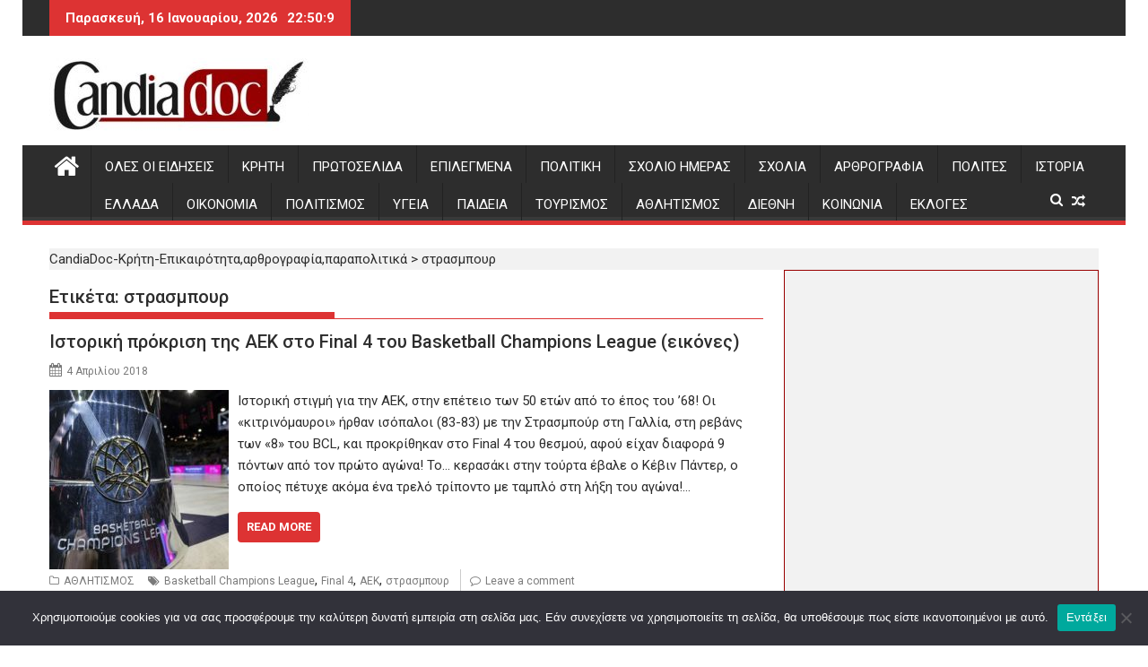

--- FILE ---
content_type: text/html; charset=UTF-8
request_url: https://www.candiadoc.gr/tag/strasbour/
body_size: 23184
content:
<!DOCTYPE html><html lang="el">
        	<head>

		        <meta charset="UTF-8">
        <meta name="viewport" content="width=device-width, initial-scale=1">
        <link rel="profile" href="http://gmpg.org/xfn/11">
        <link rel="pingback" href="https://www.candiadoc.gr/xmlrpc.php">
        <meta name='robots' content='index, follow, max-image-preview:large, max-snippet:-1, max-video-preview:-1' />

	<!-- This site is optimized with the Yoast SEO plugin v26.7 - https://yoast.com/wordpress/plugins/seo/ -->
	<title>στρασμπουρ &#187; CandiaDoc-Κρήτη-Επικαιρότητα,αρθρογραφία,παραπολιτικά</title>
	<meta name="description" content="Ειδήσεις Κρήτη - Επικαιρότητα, αρθρογραφία, παραπολιτικά, σχόλια, ιστορικά αφιερώματα - Τοπική και εγχώρια επικαιρότητα - Νέα από Ηράκλειο, Χανιά, Ρέθυμνο και Λασίθι Candia Doc" />
	<link rel="canonical" href="https://www.candiadoc.gr/tag/strasbour/" />
	<meta property="og:locale" content="el_GR" />
	<meta property="og:type" content="article" />
	<meta property="og:title" content="στρασμπουρ &#187; CandiaDoc-Κρήτη-Επικαιρότητα,αρθρογραφία,παραπολιτικά" />
	<meta property="og:description" content="Ειδήσεις Κρήτη - Επικαιρότητα, αρθρογραφία, παραπολιτικά, σχόλια, ιστορικά αφιερώματα - Τοπική και εγχώρια επικαιρότητα - Νέα από Ηράκλειο, Χανιά, Ρέθυμνο και Λασίθι Candia Doc" />
	<meta property="og:url" content="https://www.candiadoc.gr/tag/strasbour/" />
	<meta property="og:site_name" content="CandiaDoc-Κρήτη-Επικαιρότητα,αρθρογραφία,παραπολιτικά" />
	<meta property="og:image" content="https://www.candiadoc.gr/wp-content/uploads/2019/06/candiadoc.gr_-1-620x202-620x202.jpg" />
	<meta property="og:image:width" content="620" />
	<meta property="og:image:height" content="202" />
	<meta property="og:image:type" content="image/jpeg" />
	<script type="application/ld+json" class="yoast-schema-graph">{"@context":"https://schema.org","@graph":[{"@type":"CollectionPage","@id":"https://www.candiadoc.gr/tag/strasbour/","url":"https://www.candiadoc.gr/tag/strasbour/","name":"στρασμπουρ &#187; CandiaDoc-Κρήτη-Επικαιρότητα,αρθρογραφία,παραπολιτικά","isPartOf":{"@id":"https://www.candiadoc.gr/#website"},"primaryImageOfPage":{"@id":"https://www.candiadoc.gr/tag/strasbour/#primaryimage"},"image":{"@id":"https://www.candiadoc.gr/tag/strasbour/#primaryimage"},"thumbnailUrl":"https://www.candiadoc.gr/wp-content/uploads/2018/04/image_3_538.jpg","description":"Ειδήσεις Κρήτη - Επικαιρότητα, αρθρογραφία, παραπολιτικά, σχόλια, ιστορικά αφιερώματα - Τοπική και εγχώρια επικαιρότητα - Νέα από Ηράκλειο, Χανιά, Ρέθυμνο και Λασίθι Candia Doc","breadcrumb":{"@id":"https://www.candiadoc.gr/tag/strasbour/#breadcrumb"},"inLanguage":"el"},{"@type":"ImageObject","inLanguage":"el","@id":"https://www.candiadoc.gr/tag/strasbour/#primaryimage","url":"https://www.candiadoc.gr/wp-content/uploads/2018/04/image_3_538.jpg","contentUrl":"https://www.candiadoc.gr/wp-content/uploads/2018/04/image_3_538.jpg","width":620,"height":330},{"@type":"BreadcrumbList","@id":"https://www.candiadoc.gr/tag/strasbour/#breadcrumb","itemListElement":[{"@type":"ListItem","position":1,"name":"Candia Doc","item":"https://www.candiadoc.gr/"},{"@type":"ListItem","position":2,"name":"στρασμπουρ"}]},{"@type":"WebSite","@id":"https://www.candiadoc.gr/#website","url":"https://www.candiadoc.gr/","name":"CandiaDoc","description":"Ειδήσεις-Ηρακλειο,Χανια,Ρεθυμνο Λασιθι","publisher":{"@id":"https://www.candiadoc.gr/#organization"},"potentialAction":[{"@type":"SearchAction","target":{"@type":"EntryPoint","urlTemplate":"https://www.candiadoc.gr/?s={search_term_string}"},"query-input":{"@type":"PropertyValueSpecification","valueRequired":true,"valueName":"search_term_string"}}],"inLanguage":"el"},{"@type":"Organization","@id":"https://www.candiadoc.gr/#organization","name":"Candia Doc","url":"https://www.candiadoc.gr/","logo":{"@type":"ImageObject","inLanguage":"el","@id":"https://www.candiadoc.gr/#/schema/logo/image/","url":"https://www.candiadoc.gr/wp-content/uploads/2019/05/cropped-candiadoc.gr_-1-620x202-1.jpg","contentUrl":"https://www.candiadoc.gr/wp-content/uploads/2019/05/cropped-candiadoc.gr_-1-620x202-1.jpg","width":290,"height":81,"caption":"Candia Doc"},"image":{"@id":"https://www.candiadoc.gr/#/schema/logo/image/"},"sameAs":["https://www.facebook.com/candiadoc.gr","https://x.com/CandiaDoc"]}]}</script>
	<!-- / Yoast SEO plugin. -->


<link rel='dns-prefetch' href='//fonts.googleapis.com' />
<link rel="alternate" type="application/rss+xml" title="Ροή RSS &raquo; CandiaDoc-Κρήτη-Επικαιρότητα,αρθρογραφία,παραπολιτικά" href="https://www.candiadoc.gr/feed/" />
<link rel="alternate" type="application/rss+xml" title="Ροή Σχολίων &raquo; CandiaDoc-Κρήτη-Επικαιρότητα,αρθρογραφία,παραπολιτικά" href="https://www.candiadoc.gr/comments/feed/" />
<link rel="alternate" type="application/rss+xml" title="Ετικέτα ροής CandiaDoc-Κρήτη-Επικαιρότητα,αρθρογραφία,παραπολιτικά &raquo; στρασμπουρ" href="https://www.candiadoc.gr/tag/strasbour/feed/" />
		<!-- This site uses the Google Analytics by MonsterInsights plugin v9.11.1 - Using Analytics tracking - https://www.monsterinsights.com/ -->
							<script src="//www.googletagmanager.com/gtag/js?id=G-K6GGBWYSC0"  data-cfasync="false" data-wpfc-render="false" type="text/javascript" async></script>
			<script data-cfasync="false" data-wpfc-render="false" type="text/javascript">
				var mi_version = '9.11.1';
				var mi_track_user = true;
				var mi_no_track_reason = '';
								var MonsterInsightsDefaultLocations = {"page_location":"https:\/\/www.candiadoc.gr\/tag\/strasbour\/"};
								if ( typeof MonsterInsightsPrivacyGuardFilter === 'function' ) {
					var MonsterInsightsLocations = (typeof MonsterInsightsExcludeQuery === 'object') ? MonsterInsightsPrivacyGuardFilter( MonsterInsightsExcludeQuery ) : MonsterInsightsPrivacyGuardFilter( MonsterInsightsDefaultLocations );
				} else {
					var MonsterInsightsLocations = (typeof MonsterInsightsExcludeQuery === 'object') ? MonsterInsightsExcludeQuery : MonsterInsightsDefaultLocations;
				}

								var disableStrs = [
										'ga-disable-G-K6GGBWYSC0',
									];

				/* Function to detect opted out users */
				function __gtagTrackerIsOptedOut() {
					for (var index = 0; index < disableStrs.length; index++) {
						if (document.cookie.indexOf(disableStrs[index] + '=true') > -1) {
							return true;
						}
					}

					return false;
				}

				/* Disable tracking if the opt-out cookie exists. */
				if (__gtagTrackerIsOptedOut()) {
					for (var index = 0; index < disableStrs.length; index++) {
						window[disableStrs[index]] = true;
					}
				}

				/* Opt-out function */
				function __gtagTrackerOptout() {
					for (var index = 0; index < disableStrs.length; index++) {
						document.cookie = disableStrs[index] + '=true; expires=Thu, 31 Dec 2099 23:59:59 UTC; path=/';
						window[disableStrs[index]] = true;
					}
				}

				if ('undefined' === typeof gaOptout) {
					function gaOptout() {
						__gtagTrackerOptout();
					}
				}
								window.dataLayer = window.dataLayer || [];

				window.MonsterInsightsDualTracker = {
					helpers: {},
					trackers: {},
				};
				if (mi_track_user) {
					function __gtagDataLayer() {
						dataLayer.push(arguments);
					}

					function __gtagTracker(type, name, parameters) {
						if (!parameters) {
							parameters = {};
						}

						if (parameters.send_to) {
							__gtagDataLayer.apply(null, arguments);
							return;
						}

						if (type === 'event') {
														parameters.send_to = monsterinsights_frontend.v4_id;
							var hookName = name;
							if (typeof parameters['event_category'] !== 'undefined') {
								hookName = parameters['event_category'] + ':' + name;
							}

							if (typeof MonsterInsightsDualTracker.trackers[hookName] !== 'undefined') {
								MonsterInsightsDualTracker.trackers[hookName](parameters);
							} else {
								__gtagDataLayer('event', name, parameters);
							}
							
						} else {
							__gtagDataLayer.apply(null, arguments);
						}
					}

					__gtagTracker('js', new Date());
					__gtagTracker('set', {
						'developer_id.dZGIzZG': true,
											});
					if ( MonsterInsightsLocations.page_location ) {
						__gtagTracker('set', MonsterInsightsLocations);
					}
										__gtagTracker('config', 'G-K6GGBWYSC0', {"forceSSL":"true","link_attribution":"true"} );
										window.gtag = __gtagTracker;										(function () {
						/* https://developers.google.com/analytics/devguides/collection/analyticsjs/ */
						/* ga and __gaTracker compatibility shim. */
						var noopfn = function () {
							return null;
						};
						var newtracker = function () {
							return new Tracker();
						};
						var Tracker = function () {
							return null;
						};
						var p = Tracker.prototype;
						p.get = noopfn;
						p.set = noopfn;
						p.send = function () {
							var args = Array.prototype.slice.call(arguments);
							args.unshift('send');
							__gaTracker.apply(null, args);
						};
						var __gaTracker = function () {
							var len = arguments.length;
							if (len === 0) {
								return;
							}
							var f = arguments[len - 1];
							if (typeof f !== 'object' || f === null || typeof f.hitCallback !== 'function') {
								if ('send' === arguments[0]) {
									var hitConverted, hitObject = false, action;
									if ('event' === arguments[1]) {
										if ('undefined' !== typeof arguments[3]) {
											hitObject = {
												'eventAction': arguments[3],
												'eventCategory': arguments[2],
												'eventLabel': arguments[4],
												'value': arguments[5] ? arguments[5] : 1,
											}
										}
									}
									if ('pageview' === arguments[1]) {
										if ('undefined' !== typeof arguments[2]) {
											hitObject = {
												'eventAction': 'page_view',
												'page_path': arguments[2],
											}
										}
									}
									if (typeof arguments[2] === 'object') {
										hitObject = arguments[2];
									}
									if (typeof arguments[5] === 'object') {
										Object.assign(hitObject, arguments[5]);
									}
									if ('undefined' !== typeof arguments[1].hitType) {
										hitObject = arguments[1];
										if ('pageview' === hitObject.hitType) {
											hitObject.eventAction = 'page_view';
										}
									}
									if (hitObject) {
										action = 'timing' === arguments[1].hitType ? 'timing_complete' : hitObject.eventAction;
										hitConverted = mapArgs(hitObject);
										__gtagTracker('event', action, hitConverted);
									}
								}
								return;
							}

							function mapArgs(args) {
								var arg, hit = {};
								var gaMap = {
									'eventCategory': 'event_category',
									'eventAction': 'event_action',
									'eventLabel': 'event_label',
									'eventValue': 'event_value',
									'nonInteraction': 'non_interaction',
									'timingCategory': 'event_category',
									'timingVar': 'name',
									'timingValue': 'value',
									'timingLabel': 'event_label',
									'page': 'page_path',
									'location': 'page_location',
									'title': 'page_title',
									'referrer' : 'page_referrer',
								};
								for (arg in args) {
																		if (!(!args.hasOwnProperty(arg) || !gaMap.hasOwnProperty(arg))) {
										hit[gaMap[arg]] = args[arg];
									} else {
										hit[arg] = args[arg];
									}
								}
								return hit;
							}

							try {
								f.hitCallback();
							} catch (ex) {
							}
						};
						__gaTracker.create = newtracker;
						__gaTracker.getByName = newtracker;
						__gaTracker.getAll = function () {
							return [];
						};
						__gaTracker.remove = noopfn;
						__gaTracker.loaded = true;
						window['__gaTracker'] = __gaTracker;
					})();
									} else {
										console.log("");
					(function () {
						function __gtagTracker() {
							return null;
						}

						window['__gtagTracker'] = __gtagTracker;
						window['gtag'] = __gtagTracker;
					})();
									}
			</script>
							<!-- / Google Analytics by MonsterInsights -->
		<style id='wp-img-auto-sizes-contain-inline-css' type='text/css'>
img:is([sizes=auto i],[sizes^="auto," i]){contain-intrinsic-size:3000px 1500px}
/*# sourceURL=wp-img-auto-sizes-contain-inline-css */
</style>
<link rel='stylesheet' id='sgr-css' href='https://www.candiadoc.gr/wp-content/plugins/simple-google-recaptcha/sgr.css?ver=1688134002' type='text/css' media='all' />
<style id='wp-emoji-styles-inline-css' type='text/css'>

	img.wp-smiley, img.emoji {
		display: inline !important;
		border: none !important;
		box-shadow: none !important;
		height: 1em !important;
		width: 1em !important;
		margin: 0 0.07em !important;
		vertical-align: -0.1em !important;
		background: none !important;
		padding: 0 !important;
	}
/*# sourceURL=wp-emoji-styles-inline-css */
</style>
<style id='wp-block-library-inline-css' type='text/css'>
:root{--wp-block-synced-color:#7a00df;--wp-block-synced-color--rgb:122,0,223;--wp-bound-block-color:var(--wp-block-synced-color);--wp-editor-canvas-background:#ddd;--wp-admin-theme-color:#007cba;--wp-admin-theme-color--rgb:0,124,186;--wp-admin-theme-color-darker-10:#006ba1;--wp-admin-theme-color-darker-10--rgb:0,107,160.5;--wp-admin-theme-color-darker-20:#005a87;--wp-admin-theme-color-darker-20--rgb:0,90,135;--wp-admin-border-width-focus:2px}@media (min-resolution:192dpi){:root{--wp-admin-border-width-focus:1.5px}}.wp-element-button{cursor:pointer}:root .has-very-light-gray-background-color{background-color:#eee}:root .has-very-dark-gray-background-color{background-color:#313131}:root .has-very-light-gray-color{color:#eee}:root .has-very-dark-gray-color{color:#313131}:root .has-vivid-green-cyan-to-vivid-cyan-blue-gradient-background{background:linear-gradient(135deg,#00d084,#0693e3)}:root .has-purple-crush-gradient-background{background:linear-gradient(135deg,#34e2e4,#4721fb 50%,#ab1dfe)}:root .has-hazy-dawn-gradient-background{background:linear-gradient(135deg,#faaca8,#dad0ec)}:root .has-subdued-olive-gradient-background{background:linear-gradient(135deg,#fafae1,#67a671)}:root .has-atomic-cream-gradient-background{background:linear-gradient(135deg,#fdd79a,#004a59)}:root .has-nightshade-gradient-background{background:linear-gradient(135deg,#330968,#31cdcf)}:root .has-midnight-gradient-background{background:linear-gradient(135deg,#020381,#2874fc)}:root{--wp--preset--font-size--normal:16px;--wp--preset--font-size--huge:42px}.has-regular-font-size{font-size:1em}.has-larger-font-size{font-size:2.625em}.has-normal-font-size{font-size:var(--wp--preset--font-size--normal)}.has-huge-font-size{font-size:var(--wp--preset--font-size--huge)}.has-text-align-center{text-align:center}.has-text-align-left{text-align:left}.has-text-align-right{text-align:right}.has-fit-text{white-space:nowrap!important}#end-resizable-editor-section{display:none}.aligncenter{clear:both}.items-justified-left{justify-content:flex-start}.items-justified-center{justify-content:center}.items-justified-right{justify-content:flex-end}.items-justified-space-between{justify-content:space-between}.screen-reader-text{border:0;clip-path:inset(50%);height:1px;margin:-1px;overflow:hidden;padding:0;position:absolute;width:1px;word-wrap:normal!important}.screen-reader-text:focus{background-color:#ddd;clip-path:none;color:#444;display:block;font-size:1em;height:auto;left:5px;line-height:normal;padding:15px 23px 14px;text-decoration:none;top:5px;width:auto;z-index:100000}html :where(.has-border-color){border-style:solid}html :where([style*=border-top-color]){border-top-style:solid}html :where([style*=border-right-color]){border-right-style:solid}html :where([style*=border-bottom-color]){border-bottom-style:solid}html :where([style*=border-left-color]){border-left-style:solid}html :where([style*=border-width]){border-style:solid}html :where([style*=border-top-width]){border-top-style:solid}html :where([style*=border-right-width]){border-right-style:solid}html :where([style*=border-bottom-width]){border-bottom-style:solid}html :where([style*=border-left-width]){border-left-style:solid}html :where(img[class*=wp-image-]){height:auto;max-width:100%}:where(figure){margin:0 0 1em}html :where(.is-position-sticky){--wp-admin--admin-bar--position-offset:var(--wp-admin--admin-bar--height,0px)}@media screen and (max-width:600px){html :where(.is-position-sticky){--wp-admin--admin-bar--position-offset:0px}}

/*# sourceURL=wp-block-library-inline-css */
</style><style id='global-styles-inline-css' type='text/css'>
:root{--wp--preset--aspect-ratio--square: 1;--wp--preset--aspect-ratio--4-3: 4/3;--wp--preset--aspect-ratio--3-4: 3/4;--wp--preset--aspect-ratio--3-2: 3/2;--wp--preset--aspect-ratio--2-3: 2/3;--wp--preset--aspect-ratio--16-9: 16/9;--wp--preset--aspect-ratio--9-16: 9/16;--wp--preset--color--black: #000000;--wp--preset--color--cyan-bluish-gray: #abb8c3;--wp--preset--color--white: #ffffff;--wp--preset--color--pale-pink: #f78da7;--wp--preset--color--vivid-red: #cf2e2e;--wp--preset--color--luminous-vivid-orange: #ff6900;--wp--preset--color--luminous-vivid-amber: #fcb900;--wp--preset--color--light-green-cyan: #7bdcb5;--wp--preset--color--vivid-green-cyan: #00d084;--wp--preset--color--pale-cyan-blue: #8ed1fc;--wp--preset--color--vivid-cyan-blue: #0693e3;--wp--preset--color--vivid-purple: #9b51e0;--wp--preset--gradient--vivid-cyan-blue-to-vivid-purple: linear-gradient(135deg,rgb(6,147,227) 0%,rgb(155,81,224) 100%);--wp--preset--gradient--light-green-cyan-to-vivid-green-cyan: linear-gradient(135deg,rgb(122,220,180) 0%,rgb(0,208,130) 100%);--wp--preset--gradient--luminous-vivid-amber-to-luminous-vivid-orange: linear-gradient(135deg,rgb(252,185,0) 0%,rgb(255,105,0) 100%);--wp--preset--gradient--luminous-vivid-orange-to-vivid-red: linear-gradient(135deg,rgb(255,105,0) 0%,rgb(207,46,46) 100%);--wp--preset--gradient--very-light-gray-to-cyan-bluish-gray: linear-gradient(135deg,rgb(238,238,238) 0%,rgb(169,184,195) 100%);--wp--preset--gradient--cool-to-warm-spectrum: linear-gradient(135deg,rgb(74,234,220) 0%,rgb(151,120,209) 20%,rgb(207,42,186) 40%,rgb(238,44,130) 60%,rgb(251,105,98) 80%,rgb(254,248,76) 100%);--wp--preset--gradient--blush-light-purple: linear-gradient(135deg,rgb(255,206,236) 0%,rgb(152,150,240) 100%);--wp--preset--gradient--blush-bordeaux: linear-gradient(135deg,rgb(254,205,165) 0%,rgb(254,45,45) 50%,rgb(107,0,62) 100%);--wp--preset--gradient--luminous-dusk: linear-gradient(135deg,rgb(255,203,112) 0%,rgb(199,81,192) 50%,rgb(65,88,208) 100%);--wp--preset--gradient--pale-ocean: linear-gradient(135deg,rgb(255,245,203) 0%,rgb(182,227,212) 50%,rgb(51,167,181) 100%);--wp--preset--gradient--electric-grass: linear-gradient(135deg,rgb(202,248,128) 0%,rgb(113,206,126) 100%);--wp--preset--gradient--midnight: linear-gradient(135deg,rgb(2,3,129) 0%,rgb(40,116,252) 100%);--wp--preset--font-size--small: 13px;--wp--preset--font-size--medium: 20px;--wp--preset--font-size--large: 36px;--wp--preset--font-size--x-large: 42px;--wp--preset--spacing--20: 0.44rem;--wp--preset--spacing--30: 0.67rem;--wp--preset--spacing--40: 1rem;--wp--preset--spacing--50: 1.5rem;--wp--preset--spacing--60: 2.25rem;--wp--preset--spacing--70: 3.38rem;--wp--preset--spacing--80: 5.06rem;--wp--preset--shadow--natural: 6px 6px 9px rgba(0, 0, 0, 0.2);--wp--preset--shadow--deep: 12px 12px 50px rgba(0, 0, 0, 0.4);--wp--preset--shadow--sharp: 6px 6px 0px rgba(0, 0, 0, 0.2);--wp--preset--shadow--outlined: 6px 6px 0px -3px rgb(255, 255, 255), 6px 6px rgb(0, 0, 0);--wp--preset--shadow--crisp: 6px 6px 0px rgb(0, 0, 0);}:where(.is-layout-flex){gap: 0.5em;}:where(.is-layout-grid){gap: 0.5em;}body .is-layout-flex{display: flex;}.is-layout-flex{flex-wrap: wrap;align-items: center;}.is-layout-flex > :is(*, div){margin: 0;}body .is-layout-grid{display: grid;}.is-layout-grid > :is(*, div){margin: 0;}:where(.wp-block-columns.is-layout-flex){gap: 2em;}:where(.wp-block-columns.is-layout-grid){gap: 2em;}:where(.wp-block-post-template.is-layout-flex){gap: 1.25em;}:where(.wp-block-post-template.is-layout-grid){gap: 1.25em;}.has-black-color{color: var(--wp--preset--color--black) !important;}.has-cyan-bluish-gray-color{color: var(--wp--preset--color--cyan-bluish-gray) !important;}.has-white-color{color: var(--wp--preset--color--white) !important;}.has-pale-pink-color{color: var(--wp--preset--color--pale-pink) !important;}.has-vivid-red-color{color: var(--wp--preset--color--vivid-red) !important;}.has-luminous-vivid-orange-color{color: var(--wp--preset--color--luminous-vivid-orange) !important;}.has-luminous-vivid-amber-color{color: var(--wp--preset--color--luminous-vivid-amber) !important;}.has-light-green-cyan-color{color: var(--wp--preset--color--light-green-cyan) !important;}.has-vivid-green-cyan-color{color: var(--wp--preset--color--vivid-green-cyan) !important;}.has-pale-cyan-blue-color{color: var(--wp--preset--color--pale-cyan-blue) !important;}.has-vivid-cyan-blue-color{color: var(--wp--preset--color--vivid-cyan-blue) !important;}.has-vivid-purple-color{color: var(--wp--preset--color--vivid-purple) !important;}.has-black-background-color{background-color: var(--wp--preset--color--black) !important;}.has-cyan-bluish-gray-background-color{background-color: var(--wp--preset--color--cyan-bluish-gray) !important;}.has-white-background-color{background-color: var(--wp--preset--color--white) !important;}.has-pale-pink-background-color{background-color: var(--wp--preset--color--pale-pink) !important;}.has-vivid-red-background-color{background-color: var(--wp--preset--color--vivid-red) !important;}.has-luminous-vivid-orange-background-color{background-color: var(--wp--preset--color--luminous-vivid-orange) !important;}.has-luminous-vivid-amber-background-color{background-color: var(--wp--preset--color--luminous-vivid-amber) !important;}.has-light-green-cyan-background-color{background-color: var(--wp--preset--color--light-green-cyan) !important;}.has-vivid-green-cyan-background-color{background-color: var(--wp--preset--color--vivid-green-cyan) !important;}.has-pale-cyan-blue-background-color{background-color: var(--wp--preset--color--pale-cyan-blue) !important;}.has-vivid-cyan-blue-background-color{background-color: var(--wp--preset--color--vivid-cyan-blue) !important;}.has-vivid-purple-background-color{background-color: var(--wp--preset--color--vivid-purple) !important;}.has-black-border-color{border-color: var(--wp--preset--color--black) !important;}.has-cyan-bluish-gray-border-color{border-color: var(--wp--preset--color--cyan-bluish-gray) !important;}.has-white-border-color{border-color: var(--wp--preset--color--white) !important;}.has-pale-pink-border-color{border-color: var(--wp--preset--color--pale-pink) !important;}.has-vivid-red-border-color{border-color: var(--wp--preset--color--vivid-red) !important;}.has-luminous-vivid-orange-border-color{border-color: var(--wp--preset--color--luminous-vivid-orange) !important;}.has-luminous-vivid-amber-border-color{border-color: var(--wp--preset--color--luminous-vivid-amber) !important;}.has-light-green-cyan-border-color{border-color: var(--wp--preset--color--light-green-cyan) !important;}.has-vivid-green-cyan-border-color{border-color: var(--wp--preset--color--vivid-green-cyan) !important;}.has-pale-cyan-blue-border-color{border-color: var(--wp--preset--color--pale-cyan-blue) !important;}.has-vivid-cyan-blue-border-color{border-color: var(--wp--preset--color--vivid-cyan-blue) !important;}.has-vivid-purple-border-color{border-color: var(--wp--preset--color--vivid-purple) !important;}.has-vivid-cyan-blue-to-vivid-purple-gradient-background{background: var(--wp--preset--gradient--vivid-cyan-blue-to-vivid-purple) !important;}.has-light-green-cyan-to-vivid-green-cyan-gradient-background{background: var(--wp--preset--gradient--light-green-cyan-to-vivid-green-cyan) !important;}.has-luminous-vivid-amber-to-luminous-vivid-orange-gradient-background{background: var(--wp--preset--gradient--luminous-vivid-amber-to-luminous-vivid-orange) !important;}.has-luminous-vivid-orange-to-vivid-red-gradient-background{background: var(--wp--preset--gradient--luminous-vivid-orange-to-vivid-red) !important;}.has-very-light-gray-to-cyan-bluish-gray-gradient-background{background: var(--wp--preset--gradient--very-light-gray-to-cyan-bluish-gray) !important;}.has-cool-to-warm-spectrum-gradient-background{background: var(--wp--preset--gradient--cool-to-warm-spectrum) !important;}.has-blush-light-purple-gradient-background{background: var(--wp--preset--gradient--blush-light-purple) !important;}.has-blush-bordeaux-gradient-background{background: var(--wp--preset--gradient--blush-bordeaux) !important;}.has-luminous-dusk-gradient-background{background: var(--wp--preset--gradient--luminous-dusk) !important;}.has-pale-ocean-gradient-background{background: var(--wp--preset--gradient--pale-ocean) !important;}.has-electric-grass-gradient-background{background: var(--wp--preset--gradient--electric-grass) !important;}.has-midnight-gradient-background{background: var(--wp--preset--gradient--midnight) !important;}.has-small-font-size{font-size: var(--wp--preset--font-size--small) !important;}.has-medium-font-size{font-size: var(--wp--preset--font-size--medium) !important;}.has-large-font-size{font-size: var(--wp--preset--font-size--large) !important;}.has-x-large-font-size{font-size: var(--wp--preset--font-size--x-large) !important;}
/*# sourceURL=global-styles-inline-css */
</style>

<style id='classic-theme-styles-inline-css' type='text/css'>
/*! This file is auto-generated */
.wp-block-button__link{color:#fff;background-color:#32373c;border-radius:9999px;box-shadow:none;text-decoration:none;padding:calc(.667em + 2px) calc(1.333em + 2px);font-size:1.125em}.wp-block-file__button{background:#32373c;color:#fff;text-decoration:none}
/*# sourceURL=/wp-includes/css/classic-themes.min.css */
</style>
<link rel='stylesheet' id='fontawesome-css' href='https://www.candiadoc.gr/wp-content/plugins/gutentor/assets/library/font-awesome-4.7.0/css/font-awesome.min.css?ver=4' type='text/css' media='all' />
<link rel='stylesheet' id='wpness-grid-css' href='https://www.candiadoc.gr/wp-content/plugins/gutentor/assets/library/wpness-grid/wpness-grid.css?ver=1.0.0' type='text/css' media='all' />
<link rel='stylesheet' id='animate-css' href='https://www.candiadoc.gr/wp-content/plugins/gutentor/assets/library/animatecss/animate.min.css?ver=3.7.2' type='text/css' media='all' />
<link rel='stylesheet' id='wp-components-css' href='https://www.candiadoc.gr/wp-includes/css/dist/components/style.min.css?ver=6.9' type='text/css' media='all' />
<link rel='stylesheet' id='wp-preferences-css' href='https://www.candiadoc.gr/wp-includes/css/dist/preferences/style.min.css?ver=6.9' type='text/css' media='all' />
<link rel='stylesheet' id='wp-block-editor-css' href='https://www.candiadoc.gr/wp-includes/css/dist/block-editor/style.min.css?ver=6.9' type='text/css' media='all' />
<link rel='stylesheet' id='wp-reusable-blocks-css' href='https://www.candiadoc.gr/wp-includes/css/dist/reusable-blocks/style.min.css?ver=6.9' type='text/css' media='all' />
<link rel='stylesheet' id='wp-patterns-css' href='https://www.candiadoc.gr/wp-includes/css/dist/patterns/style.min.css?ver=6.9' type='text/css' media='all' />
<link rel='stylesheet' id='wp-editor-css' href='https://www.candiadoc.gr/wp-includes/css/dist/editor/style.min.css?ver=6.9' type='text/css' media='all' />
<link rel='stylesheet' id='gutentor-css' href='https://www.candiadoc.gr/wp-content/plugins/gutentor/dist/blocks.style.build.css?ver=3.5.4' type='text/css' media='all' />
<link rel='stylesheet' id='cookie-notice-front-css' href='https://www.candiadoc.gr/wp-content/plugins/cookie-notice/css/front.min.css?ver=2.5.11' type='text/css' media='all' />
<link rel='stylesheet' id='wpos-slick-style-css' href='https://www.candiadoc.gr/wp-content/plugins/wp-trending-post-slider-and-widget/assets/css/slick.css?ver=1.8.6' type='text/css' media='all' />
<link rel='stylesheet' id='wtpsw-public-style-css' href='https://www.candiadoc.gr/wp-content/plugins/wp-trending-post-slider-and-widget/assets/css/wtpsw-public.css?ver=1.8.6' type='text/css' media='all' />
<link rel='stylesheet' id='ppress-frontend-css' href='https://www.candiadoc.gr/wp-content/plugins/wp-user-avatar/assets/css/frontend.min.css?ver=4.16.8' type='text/css' media='all' />
<link rel='stylesheet' id='ppress-flatpickr-css' href='https://www.candiadoc.gr/wp-content/plugins/wp-user-avatar/assets/flatpickr/flatpickr.min.css?ver=4.16.8' type='text/css' media='all' />
<link rel='stylesheet' id='ppress-select2-css' href='https://www.candiadoc.gr/wp-content/plugins/wp-user-avatar/assets/select2/select2.min.css?ver=6.9' type='text/css' media='all' />
<link rel='stylesheet' id='parent-style-css' href='https://www.candiadoc.gr/wp-content/themes/supermagpro/style.css?ver=6.9' type='text/css' media='all' />
<link rel='stylesheet' id='child-style-css' href='https://www.candiadoc.gr/wp-content/themes/supermagpro_child/style.css?ver=6.9' type='text/css' media='all' />
<link rel='stylesheet' id='Roboto-css' href='//fonts.googleapis.com/css?family=Roboto&#038;ver=6.9' type='text/css' media='all' />
<link rel='stylesheet' id='supermag-googleapis-css' href='//fonts.googleapis.com/css?family=Oswald%3A300%2C400%2C700%7CRoboto%3A300italic%2C400%2C500%2C700&#038;ver=4.0.3' type='text/css' media='all' />
<link rel='stylesheet' id='bxslider-css' href='https://www.candiadoc.gr/wp-content/themes/supermagpro/assets/library/bxslider/css/jquery.bxslider.min.css?ver=4.2.6' type='text/css' media='all' />
<link rel='stylesheet' id='mCustomScrollbar-css' href='https://www.candiadoc.gr/wp-content/themes/supermagpro/assets/library/malihu-custom-scrollbar/jquery.mCustomScrollbar.min.css?ver=3.0.9' type='text/css' media='all' />
<link rel='stylesheet' id='font-awesome-css' href='https://www.candiadoc.gr/wp-content/themes/supermagpro/assets/library/Font-Awesome/css/font-awesome.min.css?ver=4.7.0' type='text/css' media='all' />
<link rel='stylesheet' id='supermag-style-css' href='https://www.candiadoc.gr/wp-content/themes/supermagpro_child/style.css?ver=1.2.3.3' type='text/css' media='all' />
<style id='supermag-style-inline-css' type='text/css'>

        .site-title,
        .site-title a{
            font-family: 'Roboto';
        }
        .site-description,
        .site-description a{
            font-family: 'Roboto';
        }
        .main-navigation .acmethemes-nav a{
            font-family: 'Roboto';
        }
        h1, h1 a,
        h2, h2 a,
        h3, h3 a,
        h4, h4 a,
        h5, h5 a,
        h6, h6 a {
            font-family: 'Roboto';
        }
        body, p {
            font-family: 'Roboto';
        }
        .site-title,
        .site-title a{
            color: #4db2ec;
        }
        .site-title:hover,
        .site-title a:hover{
            color: #2d2d2d;
        }
        .site-description,
        .site-description a{
            color: #7a7a7a;
        }
        h1, h1 a,
        h2, h2 a,
        h3, h3 a,
        h4, h4 a,
        h5, h5 a,
        h6, h6 a {
            color: #2d2d2d;
        }
         .entry-content p,.details{
            color: #2d2d2d;
        }
        .comment-form .form-submit input,
        .read-more,
        .bn-title,
        .home-icon.front_page_on,
        .slider-section .cat-links a,
        .gallery-carousel .mCSB_scrollTools .mCSB_dragger .mCSB_dragger_bar,
        #calendar_wrap #wp-calendar #today,
        #calendar_wrap #wp-calendar #today a,
        .wpcf7-form input.wpcf7-submit:hover,
        .breadcrumb{
            background: #dd3333;
        }
         .breadcrumb::after {
            border-left: 5px solid #dd3333;
        }
        .rtl .breadcrumb::after {
            border-right: 5px solid #dd3333;
            border-left: medium none;
        }
         .header-wrapper #site-navigation{
            border-bottom: 5px solid #dd3333;
        }
        .search-block input#menu-search,
        .widget_search input#s,
        .slicknav_btn.slicknav_open,
        .footer-wrapper .bn-title,
        .gallery-carousel  li:hover img,
        .page-numbers:hover,
        .page-numbers:focus, .page-numbers.current,
        .wpcf7-form input.wpcf7-submit{
            border: 1px solid #dd3333;
        }
         .footer-wrapper .border{
            border-top: 1px solid #dd3333;
        }
        .socials a:hover,
        .search-block #searchsubmit,
        .widget_search #searchsubmit,
        .slider-section .bx-controls-direction a,
        .sm-up:hover,
        .sm-tabs-title .single-tab-title.opened,
        .page-numbers,
        .wpcf7-form input.wpcf7-submit{
            color: #dd3333;
        }
         .sm-tabs-title .single-tab-title.opened::after{
            border-color: #dd3333 transparent;
        }
        .slicknav_btn.slicknav_open:before{
            background: none repeat scroll 0 0 #dd3333;
            box-shadow: 0 6px 0 0 #dd3333, 0 12px 0 0 #dd3333;
        }
        .besides-slider .beside-post{
            border-bottom: 3px solid #dd3333;
        }
        .widget-title,
            .footer-wrapper,
            .page-header .page-title,
            .single .entry-header .entry-title,
            .page .entry-header .entry-title
            {
            border-bottom: 1px solid #dd3333;
        }
        .footer-wrapper .bn-title:before,
        .widget-title:before,
            .page-header .page-title:before,
            .single .entry-header .entry-title:before,
            .page .entry-header .entry-title:before
            {
            border-bottom: 7px solid #dd3333;
        }
        .active img{
            border: 2px solid #dd3333;
        }
        .comment-form .form-submit input:hover,
        .slider-section .cat-links a:hover,
        .read-more:hover,
        .slider-section .bx-controls-direction a,
        .sm-up-container,
        .gallery-carousel .mCSB_container{
            background:#3d3d3d;
        }
        .gallery-carousel  li img {
            border:1px solid #3d3d3d;
        }
        .entry-content a{
            color: #2d2d2d;
        }
        a:hover,
        .nav-links a:hover,
        #supermag-breadcrumbs a:hover,
        .bn-content a:hover,
        .slider-section .slide-title:hover,
        .feature-side-slider .post-title a:hover,
        .slider-feature-wrap a:hover,
        .feature-side-slider .beside-post:hover .beside-caption a,
        .featured-desc a:hover h4,
        .featured-desc .above-entry-meta span:hover{
            color: #4db2ec;
        }
        .nav-links .nav-previous a:hover, .nav-links .nav-next a:hover{
            border-top: 1px solid #4db2ec;
        }
         .posted-on a,
         .posted-on i,
        .author.vcard a,
        .author.vcard i,
        .comments-link a,
        .comments-link i,
        .edit-link a,
        .edit-link i,
        .cat-links a,
        .cat-links i,
        .tags-links a,
        .tags-links i,
        .byline a,
        .byline i{
            color: #7a7a7a;
        }
        .posted-on:hover i,
        .posted-on:hover a,
        .author.vcard:hover,
        .author.vcard:hover a,
        .author.vcard:hover i,
        .comments-link:hover a,
        .comments-link:hover i,
        .cat-links:hover a,
        .cat-links:hover i,
        .edit-link:hover a,
        .edit-link:hover i,
        .tags-links:hover a,
        .tags-links:hover i,
        .byline:hover a,
        .byline:hover i
        {
            color: #4db2ec;
        }
        .top-header-section,
        .top-header-section .wrapper{
            background: #2d2d2d;
        }
        .header-wrapper,
        .no-header-bn {
            background: #ffffff;
        }
        .header-wrapper #site-navigation,
        .header-wrapper .supermag_mega_menu.menu .mega-sub-menu li.menu-item-inner-mega .supermag-mega-menu-cat-wrap a,
        .header-wrapper .supermag_mega_menu.menu .mega-sub-menu li.menu-item a,
        .mega-sub-menu .supermag-mega-menu-cat-wrap,
        .header-wrapper ul.sub-menu.mega-sub-menu,
        .slicknav_btn,
        .header-wrapper .main-navigation .slicknav_nav ul.sub-menu,
        .header-wrapper .main-navigation ul ul.sub-menu li,
        .header-wrapper .supermag_mega_menu.menu .mega-sub-menu li.menu-item-inner-mega .supermag-mega-menu-cat-wrap a{
            background: #2d2d2d;
        }
        .header-wrapper .menu > li.current-menu-item > a,
        .header-wrapper .menu > li.current-menu-parent a,
        .header-wrapper .menu > li.current_page_parent a,
        .header-wrapper .menu > li.current_page_ancestor a,
        .header-wrapper .menu > li.current-menu-item > a:before,
        .header-wrapper .menu > li.current-menu-parent > a:before,
        .header-wrapper .menu > li.current_page_parent > a:before,
        .header-wrapper .menu > li.current_page_ancestor > a:before{
            background: #4db2ec;
        }
        .slicknav_nav li:hover > a,
        .slicknav_nav li.current-menu-ancestor  a,
        .slicknav_nav li.current-menu-item  > a,
        .slicknav_nav li.current_page_item a,
        .slicknav_nav li.current_page_item .slicknav_item span,
        .mega-sub-menu .mega-active-cat{
            color: #4db2ec;
        }
        .supermag-mega-menu-con-wrap,
        .header-wrapper .menu li:hover > a,
        .header-wrapper .supermag_mega_menu.menu .mega-sub-menu li.menu-item-inner-mega .supermag-mega-menu-cat-wrap a.mega-active-cat{
            background: #4db2ec;
        }
        .supermag_mega_menu .header-wrapper .main-navigation ul ul.sub-menu li:hover > a,
        .icon-menu:hover,
        .header-wrapper .supermag_mega_menu.menu .mega-sub-menu li.menu-item a:hover,
        .slicknav_nav li .slicknav_item:hover a{
            color:#4db2ec;
        }
        @media screen and (max-width:992px){
            .supermag-mega-menu-con-wrap,
            .header-wrapper .supermag_mega_menu.menu .mega-sub-menu li.menu-item-inner-mega .supermag-mega-menu-cat-wrap a.mega-active-cat{
                background:#2d2d2d;
            }
        }
        @media screen and (max-width:639px){
            .mega-sub-menu .menu-post-block h2 a:hover {
                color: #4db2ec;
            }
        }
       .header-wrapper .menu li a{
            color: #FFFFFF;
        }
       .header-wrapper #site-navigation{
            box-shadow: -1px -5px 0 -1px #393939 inset;
        }
       #supermag-breadcrumbs{
            background: #f2f2f2;
        }
       .secondary-sidebar .widget-area.sidebar{
            background: #f2f2f2;
        }
       .footer-wrapper,
       .wrapper.footer-wrapper{
            background: #2d2d2d;
        }
       .footer-wrapper .widget-title,
        .footer-wrapper h1, .footer-wrapper h1 a,
        .footer-wrapper h2, .footer-wrapper h2 a,
        .footer-wrapper h3, .footer-wrapper h3 a,
        .footer-wrapper h4, .footer-wrapper h4 a,
        .footer-wrapper h5, .footer-wrapper h5 a,
        .footer-wrapper h6, .footer-wrapper h6 a{
            color: #ffffff;
        }
       .footer-wrapper,
        .footer-wrapper .featured-desc .above-entry-meta,
        .footer-wrapper .entry-content p,.footer-wrapper .details{
            color: #ffffff;
        }
       .footer-wrapper a,
         .footer-wrapper .featured-desc .above-entry-meta i{
             color: #ffffff;
         }
       .footer-wrapper a:hover,
        .footer-sidebar .featured-desc .above-entry-meta a:hover {
            color: #4db2ec;
        }
            .featured-desc .above-entry-meta,
            .featured-desc .below-entry-meta .cat-links a,
            .entry-footer .cat-links a,
            article.post .read-more,
            article.page .read-more,
            .slider-section .cat-links a{
            border-radius: 4px;
            }
            
                    .cat-links .at-cat-item-1{
                    background: #dd3333!important;
                    color : #fff!important;
                    }
                    
                    .cat-links .at-cat-item-1:hover{
                    background: #2d2d2d!important;
                    color : #fff!important;
                    }
                    
                    .cat-links .at-cat-item-2{
                    background: #dd3333!important;
                    color : #fff!important;
                    }
                    
                    .cat-links .at-cat-item-2:hover{
                    background: #2d2d2d!important;
                    color : #fff!important;
                    }
                    
                    .cat-links .at-cat-item-3{
                    background: #dd3333!important;
                    color : #fff!important;
                    }
                    
                    .cat-links .at-cat-item-3:hover{
                    background: #2d2d2d!important;
                    color : #fff!important;
                    }
                    
                    .cat-links .at-cat-item-4{
                    background: #dd3333!important;
                    color : #fff!important;
                    }
                    
                    .cat-links .at-cat-item-4:hover{
                    background: #2d2d2d!important;
                    color : #fff!important;
                    }
                    
                    .cat-links .at-cat-item-5{
                    background: #dd3333!important;
                    color : #fff!important;
                    }
                    
                    .cat-links .at-cat-item-5:hover{
                    background: #2d2d2d!important;
                    color : #fff!important;
                    }
                    
                    .cat-links .at-cat-item-6{
                    background: #dd3333!important;
                    color : #fff!important;
                    }
                    
                    .cat-links .at-cat-item-6:hover{
                    background: #2d2d2d!important;
                    color : #fff!important;
                    }
                    
                    .cat-links .at-cat-item-8{
                    background: #dd3333!important;
                    color : #fff!important;
                    }
                    
                    .cat-links .at-cat-item-8:hover{
                    background: #2d2d2d!important;
                    color : #fff!important;
                    }
                    
                    .cat-links .at-cat-item-9{
                    background: #dd3333!important;
                    color : #fff!important;
                    }
                    
                    .cat-links .at-cat-item-9:hover{
                    background: #2d2d2d!important;
                    color : #fff!important;
                    }
                    
                    .cat-links .at-cat-item-10{
                    background: #dd3333!important;
                    color : #fff!important;
                    }
                    
                    .cat-links .at-cat-item-10:hover{
                    background: #2d2d2d!important;
                    color : #fff!important;
                    }
                    
                    .cat-links .at-cat-item-32{
                    background: #dd3333!important;
                    color : #fff!important;
                    }
                    
                    .cat-links .at-cat-item-32:hover{
                    background: #2d2d2d!important;
                    color : #fff!important;
                    }
                    
                    .cat-links .at-cat-item-42{
                    background: #dd3333!important;
                    color : #fff!important;
                    }
                    
                    .cat-links .at-cat-item-42:hover{
                    background: #2d2d2d!important;
                    color : #fff!important;
                    }
                    
                    .cat-links .at-cat-item-44{
                    background: #dd3333!important;
                    color : #fff!important;
                    }
                    
                    .cat-links .at-cat-item-44:hover{
                    background: #2d2d2d!important;
                    color : #fff!important;
                    }
                    
                    .cat-links .at-cat-item-46{
                    background: #dd3333!important;
                    color : #fff!important;
                    }
                    
                    .cat-links .at-cat-item-46:hover{
                    background: #2d2d2d!important;
                    color : #fff!important;
                    }
                    
                    .cat-links .at-cat-item-47{
                    background: #dd3333!important;
                    color : #fff!important;
                    }
                    
                    .cat-links .at-cat-item-47:hover{
                    background: #2d2d2d!important;
                    color : #fff!important;
                    }
                    
                    .cat-links .at-cat-item-48{
                    background: #dd3333!important;
                    color : #fff!important;
                    }
                    
                    .cat-links .at-cat-item-48:hover{
                    background: #2d2d2d!important;
                    color : #fff!important;
                    }
                    
                    .cat-links .at-cat-item-49{
                    background: #dd3333!important;
                    color : #fff!important;
                    }
                    
                    .cat-links .at-cat-item-49:hover{
                    background: #2d2d2d!important;
                    color : #fff!important;
                    }
                    
                    .cat-links .at-cat-item-50{
                    background: #dd3333!important;
                    color : #fff!important;
                    }
                    
                    .cat-links .at-cat-item-50:hover{
                    background: #2d2d2d!important;
                    color : #fff!important;
                    }
                    
                    .cat-links .at-cat-item-56{
                    background: #dd3333!important;
                    color : #fff!important;
                    }
                    
                    .cat-links .at-cat-item-56:hover{
                    background: #2d2d2d!important;
                    color : #fff!important;
                    }
                    
                    .cat-links .at-cat-item-57{
                    background: #dd3333!important;
                    color : #fff!important;
                    }
                    
                    .cat-links .at-cat-item-57:hover{
                    background: #2d2d2d!important;
                    color : #fff!important;
                    }
                    
                    .cat-links .at-cat-item-58{
                    background: #dd3333!important;
                    color : #fff!important;
                    }
                    
                    .cat-links .at-cat-item-58:hover{
                    background: #2d2d2d!important;
                    color : #fff!important;
                    }
                    
                    .cat-links .at-cat-item-72{
                    background: #dd3333!important;
                    color : #fff!important;
                    }
                    
                    .cat-links .at-cat-item-72:hover{
                    background: #2d2d2d!important;
                    color : #fff!important;
                    }
                    
                    .cat-links .at-cat-item-84{
                    background: #dd3333!important;
                    color : #fff!important;
                    }
                    
                    .cat-links .at-cat-item-84:hover{
                    background: #2d2d2d!important;
                    color : #fff!important;
                    }
                    
                    .cat-links .at-cat-item-115{
                    background: #dd3333!important;
                    color : #fff!important;
                    }
                    
                    .cat-links .at-cat-item-115:hover{
                    background: #2d2d2d!important;
                    color : #fff!important;
                    }
                    
                    .cat-links .at-cat-item-117{
                    background: #dd3333!important;
                    color : #fff!important;
                    }
                    
                    .cat-links .at-cat-item-117:hover{
                    background: #2d2d2d!important;
                    color : #fff!important;
                    }
                    
                    .cat-links .at-cat-item-118{
                    background: #dd3333!important;
                    color : #fff!important;
                    }
                    
                    .cat-links .at-cat-item-118:hover{
                    background: #2d2d2d!important;
                    color : #fff!important;
                    }
                    
                    .cat-links .at-cat-item-151{
                    background: #dd3333!important;
                    color : #fff!important;
                    }
                    
                    .cat-links .at-cat-item-151:hover{
                    background: #2d2d2d!important;
                    color : #fff!important;
                    }
                    
                    .cat-links .at-cat-item-197{
                    background: #dd3333!important;
                    color : #fff!important;
                    }
                    
                    .cat-links .at-cat-item-197:hover{
                    background: #2d2d2d!important;
                    color : #fff!important;
                    }
                    
                    .cat-links .at-cat-item-198{
                    background: #dd3333!important;
                    color : #fff!important;
                    }
                    
                    .cat-links .at-cat-item-198:hover{
                    background: #2d2d2d!important;
                    color : #fff!important;
                    }
                    
                    .cat-links .at-cat-item-211{
                    background: #dd3333!important;
                    color : #fff!important;
                    }
                    
                    .cat-links .at-cat-item-211:hover{
                    background: #2d2d2d!important;
                    color : #fff!important;
                    }
                    
                    .cat-links .at-cat-item-7871{
                    background: #dd3333!important;
                    color : #fff!important;
                    }
                    
                    .cat-links .at-cat-item-7871:hover{
                    background: #2d2d2d!important;
                    color : #fff!important;
                    }
                    
                    .cat-links .at-cat-item-26047{
                    background: #dd3333!important;
                    color : #fff!important;
                    }
                    
                    .cat-links .at-cat-item-26047:hover{
                    background: #2d2d2d!important;
                    color : #fff!important;
                    }
                    
                    .cat-links .at-cat-item-27173{
                    background: #dd3333!important;
                    color : #fff!important;
                    }
                    
                    .cat-links .at-cat-item-27173:hover{
                    background: #2d2d2d!important;
                    color : #fff!important;
                    }
                    
                    .cat-links .at-cat-item-49404{
                    background: #dd3333!important;
                    color : #fff!important;
                    }
                    
                    .cat-links .at-cat-item-49404:hover{
                    background: #2d2d2d!important;
                    color : #fff!important;
                    }
                    
                    .cat-links .at-cat-item-51315{
                    background: #dd3333!important;
                    color : #fff!important;
                    }
                    
                    .cat-links .at-cat-item-51315:hover{
                    background: #2d2d2d!important;
                    color : #fff!important;
                    }
                    
                    .cat-links .at-cat-item-53665{
                    background: #dd3333!important;
                    color : #fff!important;
                    }
                    
                    .cat-links .at-cat-item-53665:hover{
                    background: #2d2d2d!important;
                    color : #fff!important;
                    }
                    
                    .cat-links .at-cat-item-54532{
                    background: #dd3333!important;
                    color : #fff!important;
                    }
                    
                    .cat-links .at-cat-item-54532:hover{
                    background: #2d2d2d!important;
                    color : #fff!important;
                    }
                    
                    .cat-links .at-cat-item-54533{
                    background: #dd3333!important;
                    color : #fff!important;
                    }
                    
                    .cat-links .at-cat-item-54533:hover{
                    background: #2d2d2d!important;
                    color : #fff!important;
                    }
                    
                    .cat-links .at-cat-item-54534{
                    background: #dd3333!important;
                    color : #fff!important;
                    }
                    
                    .cat-links .at-cat-item-54534:hover{
                    background: #2d2d2d!important;
                    color : #fff!important;
                    }
                    
                    .cat-links .at-cat-item-54536{
                    background: #dd3333!important;
                    color : #fff!important;
                    }
                    
                    .cat-links .at-cat-item-54536:hover{
                    background: #2d2d2d!important;
                    color : #fff!important;
                    }
                    
                    .cat-links .at-cat-item-54537{
                    background: #dd3333!important;
                    color : #fff!important;
                    }
                    
                    .cat-links .at-cat-item-54537:hover{
                    background: #2d2d2d!important;
                    color : #fff!important;
                    }
                    
                    .cat-links .at-cat-item-54538{
                    background: #dd3333!important;
                    color : #fff!important;
                    }
                    
                    .cat-links .at-cat-item-54538:hover{
                    background: #2d2d2d!important;
                    color : #fff!important;
                    }
                    
                    .cat-links .at-cat-item-54539{
                    background: #dd3333!important;
                    color : #fff!important;
                    }
                    
                    .cat-links .at-cat-item-54539:hover{
                    background: #2d2d2d!important;
                    color : #fff!important;
                    }
                    
                    .cat-links .at-cat-item-54540{
                    background: #dd3333!important;
                    color : #fff!important;
                    }
                    
                    .cat-links .at-cat-item-54540:hover{
                    background: #2d2d2d!important;
                    color : #fff!important;
                    }
                    
                    .cat-links .at-cat-item-54541{
                    background: #dd3333!important;
                    color : #fff!important;
                    }
                    
                    .cat-links .at-cat-item-54541:hover{
                    background: #2d2d2d!important;
                    color : #fff!important;
                    }
                    
                    .cat-links .at-cat-item-54542{
                    background: #dd3333!important;
                    color : #fff!important;
                    }
                    
                    .cat-links .at-cat-item-54542:hover{
                    background: #2d2d2d!important;
                    color : #fff!important;
                    }
                    
                    .cat-links .at-cat-item-54543{
                    background: #dd3333!important;
                    color : #fff!important;
                    }
                    
                    .cat-links .at-cat-item-54543:hover{
                    background: #2d2d2d!important;
                    color : #fff!important;
                    }
                    
                    .cat-links .at-cat-item-54544{
                    background: #dd3333!important;
                    color : #fff!important;
                    }
                    
                    .cat-links .at-cat-item-54544:hover{
                    background: #2d2d2d!important;
                    color : #fff!important;
                    }
                    
                    .cat-links .at-cat-item-71834{
                    background: #dd3333!important;
                    color : #fff!important;
                    }
                    
                    .cat-links .at-cat-item-71834:hover{
                    background: #2d2d2d!important;
                    color : #fff!important;
                    }
                    
                    .cat-links .at-cat-item-72444{
                    background: #dd3333!important;
                    color : #fff!important;
                    }
                    
                    .cat-links .at-cat-item-72444:hover{
                    background: #2d2d2d!important;
                    color : #fff!important;
                    }
                    
                    .cat-links .at-cat-item-83650{
                    background: #dd3333!important;
                    color : #fff!important;
                    }
                    
                    .cat-links .at-cat-item-83650:hover{
                    background: #2d2d2d!important;
                    color : #fff!important;
                    }
                    
                    .cat-links .at-cat-item-85334{
                    background: #dd3333!important;
                    color : #fff!important;
                    }
                    
                    .cat-links .at-cat-item-85334:hover{
                    background: #2d2d2d!important;
                    color : #fff!important;
                    }
                    
                    .cat-links .at-cat-item-90520{
                    background: #dd3333!important;
                    color : #fff!important;
                    }
                    
                    .cat-links .at-cat-item-90520:hover{
                    background: #2d2d2d!important;
                    color : #fff!important;
                    }
                    
                    .cat-links .at-cat-item-92834{
                    background: #dd3333!important;
                    color : #fff!important;
                    }
                    
                    .cat-links .at-cat-item-92834:hover{
                    background: #2d2d2d!important;
                    color : #fff!important;
                    }
                    
                    .cat-links .at-cat-item-93334{
                    background: #dd3333!important;
                    color : #fff!important;
                    }
                    
                    .cat-links .at-cat-item-93334:hover{
                    background: #2d2d2d!important;
                    color : #fff!important;
                    }
                    
/*# sourceURL=supermag-style-inline-css */
</style>
<link rel='stylesheet' id='supermag-block-front-styles-css' href='https://www.candiadoc.gr/wp-content/themes/supermagpro/acmethemes/gutenberg/gutenberg-front.css?ver=1.0' type='text/css' media='all' />
<link rel='stylesheet' id='heateor_sss_frontend_css-css' href='https://www.candiadoc.gr/wp-content/plugins/sassy-social-share/public/css/sassy-social-share-public.css?ver=3.3.79' type='text/css' media='all' />
<style id='heateor_sss_frontend_css-inline-css' type='text/css'>
.heateor_sss_button_instagram span.heateor_sss_svg,a.heateor_sss_instagram span.heateor_sss_svg{background:radial-gradient(circle at 30% 107%,#fdf497 0,#fdf497 5%,#fd5949 45%,#d6249f 60%,#285aeb 90%)}.heateor_sss_horizontal_sharing .heateor_sss_svg,.heateor_sss_standard_follow_icons_container .heateor_sss_svg{color:#fff;border-width:0px;border-style:solid;border-color:transparent}.heateor_sss_horizontal_sharing .heateorSssTCBackground{color:#666}.heateor_sss_horizontal_sharing span.heateor_sss_svg:hover,.heateor_sss_standard_follow_icons_container span.heateor_sss_svg:hover{border-color:transparent;}.heateor_sss_vertical_sharing span.heateor_sss_svg,.heateor_sss_floating_follow_icons_container span.heateor_sss_svg{color:#fff;border-width:0px;border-style:solid;border-color:transparent;}.heateor_sss_vertical_sharing .heateorSssTCBackground{color:#666;}.heateor_sss_vertical_sharing span.heateor_sss_svg:hover,.heateor_sss_floating_follow_icons_container span.heateor_sss_svg:hover{border-color:transparent;}div.heateor_sss_horizontal_sharing svg{width:50%;margin:auto;}div.heateor_sss_horizontal_sharing .heateor_sss_square_count{float:left;width:50%;line-height:35px;}div.heateor_sss_vertical_sharing svg{height:70%;margin-top:6px}div.heateor_sss_vertical_sharing .heateor_sss_square_count{line-height:15.2px;}@media screen and (max-width:783px) {.heateor_sss_vertical_sharing{display:none!important}}
/*# sourceURL=heateor_sss_frontend_css-inline-css */
</style>
<script type="text/javascript" id="sgr-js-extra">
/* <![CDATA[ */
var sgr = {"sgr_site_key":"6Le3SyInAAAAAFAMwTEr08pNU2Zsr-bc2fUwO4s9"};
//# sourceURL=sgr-js-extra
/* ]]> */
</script>
<script type="text/javascript" src="https://www.candiadoc.gr/wp-content/plugins/simple-google-recaptcha/sgr.js?ver=1688134002" id="sgr-js"></script>
<script type="text/javascript" src="https://www.candiadoc.gr/wp-content/plugins/google-analytics-for-wordpress/assets/js/frontend-gtag.min.js?ver=9.11.1" id="monsterinsights-frontend-script-js" async="async" data-wp-strategy="async"></script>
<script data-cfasync="false" data-wpfc-render="false" type="text/javascript" id='monsterinsights-frontend-script-js-extra'>/* <![CDATA[ */
var monsterinsights_frontend = {"js_events_tracking":"true","download_extensions":"doc,pdf,ppt,zip,xls,docx,pptx,xlsx","inbound_paths":"[{\"path\":\"\\\/go\\\/\",\"label\":\"affiliate\"},{\"path\":\"\\\/recommend\\\/\",\"label\":\"affiliate\"}]","home_url":"https:\/\/www.candiadoc.gr","hash_tracking":"false","v4_id":"G-K6GGBWYSC0"};/* ]]> */
</script>
<script type="text/javascript" src="https://www.candiadoc.gr/wp-includes/js/jquery/jquery.min.js?ver=3.7.1" id="jquery-core-js"></script>
<script type="text/javascript" src="https://www.candiadoc.gr/wp-includes/js/jquery/jquery-migrate.min.js?ver=3.4.1" id="jquery-migrate-js"></script>
<script type="text/javascript" id="cookie-notice-front-js-before">
/* <![CDATA[ */
var cnArgs = {"ajaxUrl":"https:\/\/www.candiadoc.gr\/wp-admin\/admin-ajax.php","nonce":"2647044f22","hideEffect":"fade","position":"bottom","onScroll":false,"onScrollOffset":100,"onClick":false,"cookieName":"cookie_notice_accepted","cookieTime":7862400,"cookieTimeRejected":2592000,"globalCookie":false,"redirection":false,"cache":true,"revokeCookies":false,"revokeCookiesOpt":"automatic"};

//# sourceURL=cookie-notice-front-js-before
/* ]]> */
</script>
<script type="text/javascript" src="https://www.candiadoc.gr/wp-content/plugins/cookie-notice/js/front.min.js?ver=2.5.11" id="cookie-notice-front-js"></script>
<script type="text/javascript" src="https://www.candiadoc.gr/wp-content/plugins/wp-user-avatar/assets/flatpickr/flatpickr.min.js?ver=4.16.8" id="ppress-flatpickr-js"></script>
<script type="text/javascript" src="https://www.candiadoc.gr/wp-content/plugins/wp-user-avatar/assets/select2/select2.min.js?ver=4.16.8" id="ppress-select2-js"></script>
<link rel="https://api.w.org/" href="https://www.candiadoc.gr/wp-json/" /><link rel="alternate" title="JSON" type="application/json" href="https://www.candiadoc.gr/wp-json/wp/v2/tags/36758" /><link rel="EditURI" type="application/rsd+xml" title="RSD" href="https://www.candiadoc.gr/xmlrpc.php?rsd" />
<meta name="generator" content="WordPress 6.9" />
<style type="text/css">.recentcomments a{display:inline !important;padding:0 !important;margin:0 !important;}</style><style type="text/css" id="custom-background-css">
body.custom-background { background-color: #ffffff; }
</style>
	<link rel="icon" href="https://www.candiadoc.gr/wp-content/uploads/2020/11/cropped-icon-logo-512-1-32x32.png" sizes="32x32" />
<link rel="icon" href="https://www.candiadoc.gr/wp-content/uploads/2020/11/cropped-icon-logo-512-1-192x192.png" sizes="192x192" />
<link rel="apple-touch-icon" href="https://www.candiadoc.gr/wp-content/uploads/2020/11/cropped-icon-logo-512-1-180x180.png" />
<meta name="msapplication-TileImage" content="https://www.candiadoc.gr/wp-content/uploads/2020/11/cropped-icon-logo-512-1-270x270.png" />

	</head>
<body class="archive tag tag-strasbour tag-36758 custom-background wp-custom-logo wp-theme-supermagpro wp-child-theme-supermagpro_child cookies-not-set gutentor-active boxed-layout right-sidebar at-sticky-sidebar left-logo-right-ainfo group-blog">

        <div id="page" class="hfeed site">
            <a class="skip-link screen-reader-text" href="#content" title="link">Skip to content</a>
		        <header id="masthead" class="site-header">
            <div class="top-header-section clearfix">
                <div class="wrapper">
                     <div class="header-latest-posts float-left bn-title">Παρασκευή, 16 Ιανουαρίου, 2026<div class='supermag-clock format-24'></div></div>                    <div class="right-header float-right">
                                            </div>
                </div>
            </div>
            <!-- .top-header-section -->
            <div class="header-wrapper clearfix">
                <div class="header-container">
	                
                    <div class="wrapper">
                        <div class="site-branding clearfix">
                                                        <div class="site-logo float-left">
                                <a href="https://www.candiadoc.gr/" class="custom-logo-link" rel="home"><img width="290" height="81" src="https://www.candiadoc.gr/wp-content/uploads/2019/05/cropped-candiadoc.gr_-1-620x202-1.jpg" class="custom-logo" alt="CandiaDoc-Κρήτη-Επικαιρότητα,αρθρογραφία,παραπολιτικά" decoding="async" /></a>                            </div><!--site-logo-->
                                                        <div class="clearfix"></div>
                                                    </div>
                    </div>
	                                    <nav id="site-navigation" class="main-navigation  clearfix">
                        <div class="header-main-menu wrapper clearfix">
                                                            <div class="home-icon">
                                    <a href="https://www.candiadoc.gr/" title="CandiaDoc-Κρήτη-Επικαιρότητα,αρθρογραφία,παραπολιτικά"><i class="fa fa-home"></i></a>
                                </div>
                                <div class="acmethemes-nav"><ul id="menu-candia" class="menu supermag_mega_menu"><li id="menu-item-1200003" class="menu-item menu-item-type-post_type menu-item-object-page menu-item-1200003"><a href="https://www.candiadoc.gr/oles-oi-eidiseis/">Όλες οι ειδήσεις</a></li>
<li id="menu-item-903074" class="menu-item menu-item-type-taxonomy menu-item-object-category menu-item-903074"><a href="https://www.candiadoc.gr/category/creta/">ΚΡΗΤΗ</a></li>
<li id="menu-item-903083" class="menu-item menu-item-type-taxonomy menu-item-object-category menu-item-903083"><a href="https://www.candiadoc.gr/category/candiadoc-promo/">ΠΡΩΤΟΣΕΛΙΔΑ</a></li>
<li id="menu-item-903077" class="menu-item menu-item-type-taxonomy menu-item-object-category menu-item-903077"><a href="https://www.candiadoc.gr/category/topnews/">ΕΠΙΛΕΓΜΕΝΑ</a></li>
<li id="menu-item-903078" class="menu-item menu-item-type-taxonomy menu-item-object-category menu-item-903078"><a href="https://www.candiadoc.gr/category/politics/">ΠΟΛΙΤΙΚΗ</a></li>
<li id="menu-item-939895" class="menu-item menu-item-type-taxonomy menu-item-object-category menu-item-939895"><a href="https://www.candiadoc.gr/category/columns/comment-of-the-day/">ΣΧΟΛΙΟ ΗΜΕΡΑΣ</a></li>
<li id="menu-item-905206" class="menu-item menu-item-type-taxonomy menu-item-object-category menu-item-905206"><a href="https://www.candiadoc.gr/category/columns/parapolitika/">ΣΧΟΛΙΑ</a></li>
<li id="menu-item-903086" class="menu-item menu-item-type-taxonomy menu-item-object-category menu-item-903086"><a href="https://www.candiadoc.gr/category/columns/journalism/">ΑΡΘΡΟΓΡΑΦΙΑ</a></li>
<li id="menu-item-903088" class="menu-item menu-item-type-taxonomy menu-item-object-category menu-item-903088"><a href="https://www.candiadoc.gr/category/columns/citizens/">ΠΟΛΙΤΕΣ</a></li>
<li id="menu-item-903087" class="menu-item menu-item-type-taxonomy menu-item-object-category menu-item-903087"><a href="https://www.candiadoc.gr/category/columns/historical-pages/">ΙΣΤΟΡΙΑ</a></li>
<li id="menu-item-903075" class="menu-item menu-item-type-taxonomy menu-item-object-category menu-item-903075"><a href="https://www.candiadoc.gr/category/greece/">ΕΛΛΑΔΑ</a></li>
<li id="menu-item-903080" class="menu-item menu-item-type-taxonomy menu-item-object-category menu-item-903080"><a href="https://www.candiadoc.gr/category/economy/">ΟΙΚΟΝΟΜΙΑ</a></li>
<li id="menu-item-903081" class="menu-item menu-item-type-taxonomy menu-item-object-category menu-item-903081"><a href="https://www.candiadoc.gr/category/culture/">ΠΟΛΙΤΙΣΜΟΣ</a></li>
<li id="menu-item-903084" class="menu-item menu-item-type-taxonomy menu-item-object-category menu-item-903084"><a href="https://www.candiadoc.gr/category/health/">ΥΓΕΙΑ</a></li>
<li id="menu-item-903085" class="menu-item menu-item-type-taxonomy menu-item-object-category menu-item-903085"><a href="https://www.candiadoc.gr/category/education/">ΠΑΙΔΕΙΑ</a></li>
<li id="menu-item-1067518" class="menu-item menu-item-type-taxonomy menu-item-object-category menu-item-1067518"><a href="https://www.candiadoc.gr/category/tourism/">ΤΟΥΡΙΣΜΟΣ</a></li>
<li id="menu-item-939893" class="menu-item menu-item-type-taxonomy menu-item-object-category menu-item-939893"><a href="https://www.candiadoc.gr/category/sports/">ΑΘΛΗΤΙΣΜΟΣ</a></li>
<li id="menu-item-939894" class="menu-item menu-item-type-taxonomy menu-item-object-category menu-item-939894"><a href="https://www.candiadoc.gr/category/world/">ΔΙΕΘΝΗ</a></li>
<li id="menu-item-1159448" class="menu-item menu-item-type-taxonomy menu-item-object-category menu-item-1159448"><a href="https://www.candiadoc.gr/category/society/">ΚΟΙΝΩΝΙΑ</a></li>
<li id="menu-item-1237138" class="menu-item menu-item-type-post_type menu-item-object-page menu-item-1237138"><a href="https://www.candiadoc.gr/ekloges/">Εκλογές</a></li>
</ul></div><div class="random-post">                                        <a title="Τραγωδία με νεκρό μαθητή στη Μεταμόρφωση" href="https://www.candiadoc.gr/2023/01/27/tragodia-nekro-mathiti-sti-metamorf/">
                                            <i class="fa fa-random icon-menu"></i>
                                        </a>
                                        </div><a class="fa fa-search icon-menu search-icon-menu" href="#"></a><div class='menu-search-toggle'><div class='menu-search-inner'><div class="search-block">
    <form action="https://www.candiadoc.gr" class="searchform" id="searchform" method="get" role="search">
        <div>
            <label for="menu-search" class="screen-reader-text"></label>
                        <input type="text"  placeholder="Search"  id="menu-search" name="s" value="">
            <button class="fa fa-search" type="submit" id="searchsubmit"></button>
        </div>
    </form>
</div></div></div>                        </div>
                        <div class="responsive-slick-menu wrapper clearfix"></div>
                    </nav>
                    <!-- #site-navigation -->
	                                </div>
                <!-- .header-container -->
            </div>
            <!-- header-wrapper-->
        </header>
        <!-- #masthead -->
                <div class="wrapper content-wrapper clearfix">
            <div id="content" class="site-content">
        <div id="supermag-breadcrumbs"><div class="breadcrumb-container"><span property="itemListElement" typeof="ListItem"><a property="item" typeof="WebPage" title="Go to CandiaDoc-Κρήτη-Επικαιρότητα,αρθρογραφία,παραπολιτικά." href="https://www.candiadoc.gr" class="home" ><span property="name">CandiaDoc-Κρήτη-Επικαιρότητα,αρθρογραφία,παραπολιτικά</span></a><meta property="position" content="1"></span> &gt; <span property="itemListElement" typeof="ListItem"><span property="name" class="archive taxonomy post_tag current-item">στρασμπουρ</span><meta property="url" content="https://www.candiadoc.gr/tag/strasbour/"><meta property="position" content="2"></span></div></div>	<div id="primary" class="content-area">
		<main id="main" class="site-main">
		
			<header class="page-header">
				<h1 class="page-title">Ετικέτα: <span>στρασμπουρ</span></h1>			</header><!-- .page-header -->

			<article id="post-783320" class="post-783320 post type-post status-publish format-standard has-post-thumbnail hentry category-sports tag-basketball-champions-league tag-final-4 tag-aek tag-strasbour">
	<header class="entry-header">
		<h2 class="entry-title"><a href="https://www.candiadoc.gr/2018/04/04/istoriki-prokrisi-tis-aek-sto-final-4-tou-basketball-champions-league-ikones/" rel="bookmark">Ιστορική πρόκριση της ΑΕΚ στο Final 4 του Basketball Champions League (εικόνες)</a></h2>			<div class="entry-meta">
				<span class="posted-on"><i class="fa fa-calendar"></i><a href="https://www.candiadoc.gr/2018/04/04/istoriki-prokrisi-tis-aek-sto-final-4-tou-basketball-champions-league-ikones/" rel="bookmark"><time class="entry-date published" datetime="2018-04-04T23:53:46+03:00">4 Απριλίου 2018</time><time class="updated" datetime="2018-04-04T23:54:51+03:00">4 Απριλίου 2018</time></a></span>			</div><!-- .entry-meta -->
			</header><!-- .entry-header -->
			<div class="post-thumb">
			<a href="https://www.candiadoc.gr/2018/04/04/istoriki-prokrisi-tis-aek-sto-final-4-tou-basketball-champions-league-ikones/" title="Ιστορική πρόκριση της ΑΕΚ στο Final 4 του Basketball Champions League (εικόνες)">
				<img width="200" height="200" src="https://www.candiadoc.gr/wp-content/uploads/2018/04/image_3_538-200x200.jpg" class="attachment-thumbnail size-thumbnail wp-post-image" alt="" decoding="async" srcset="https://www.candiadoc.gr/wp-content/uploads/2018/04/image_3_538-200x200.jpg 200w, https://www.candiadoc.gr/wp-content/uploads/2018/04/image_3_538-70x70.jpg 70w" sizes="(max-width: 200px) 100vw, 200px" />			</a>
		</div>
			<div class="entry-content ">
		<p>Ιστορική στιγμή για την ΑΕΚ, στην επέτειο των 50 ετών από το έπος του &#8217;68! Οι «κιτρινόμαυροι» ήρθαν ισόπαλοι (83-83) με την Στρασμπούρ στη Γαλλία, στη ρεβάνς των «8» του BCL, και προκρίθηκαν στο Final 4 του θεσμού, αφού είχαν διαφορά 9 πόντων από τον πρώτο αγώνα! Το&#8230; κερασάκι στην τούρτα έβαλε ο Κέβιν Πάντερ, ο οποίος πέτυχε ακόμα ένα τρελό τρίποντο με ταμπλό στη λήξη του αγώνα!&hellip;</p>
			<a class="read-more" href="https://www.candiadoc.gr/2018/04/04/istoriki-prokrisi-tis-aek-sto-final-4-tou-basketball-champions-league-ikones/ ">
				Read More			</a>
			</div><!-- .entry-content -->
	    <footer class="entry-footer ">
		<span class="cat-links"><i class="fa fa-folder-o"></i><a href="https://www.candiadoc.gr/category/sports/" rel="category tag">ΑΘΛΗΤΙΣΜΟΣ</a></span><span class="tags-links"><i class="fa fa-tags"></i><a href="https://www.candiadoc.gr/tag/basketball-champions-league/" rel="tag">Basketball Champions League</a>, <a href="https://www.candiadoc.gr/tag/final-4/" rel="tag">Final 4</a>, <a href="https://www.candiadoc.gr/tag/aek/" rel="tag">ΑΕΚ</a>, <a href="https://www.candiadoc.gr/tag/strasbour/" rel="tag">στρασμπουρ</a></span><span class="comments-link"><i class="fa fa-comment-o"></i><a href="https://www.candiadoc.gr/2018/04/04/istoriki-prokrisi-tis-aek-sto-final-4-tou-basketball-champions-league-ikones/#respond">Leave a comment</a></span>    </footer><!-- .entry-footer -->
</article><!-- #post-## --><div class='clearfix'></div><div class='clearfix'></div>		</main><!-- #main -->
	</div><!-- #primary -->
	<div id="secondary-right" class="widget-area sidebar secondary-sidebar float-right" role="complementary">
		<div id="sidebar-section-top" class="widget-area sidebar clearfix">
			<aside id="text-137" class="widget widget_text">			<div class="textwidget"><p><center><script async src="https://pagead2.googlesyndication.com/pagead/js/adsbygoogle.js"></script><ins class="adsbygoogle" style="display: inline-block; width: 300px; height: 250px;" data-ad-client="ca-pub-3119254233010927" data-ad-slot="9827089296"></ins><script> (adsbygoogle = window.adsbygoogle || []).push({});</script></center></p>
</div>
		</aside><aside id="text-163" class="widget widget_text">			<div class="textwidget"><p><center><script async src="https://pagead2.googlesyndication.com/pagead/js/adsbygoogle.js"></script><!-- 300 250s --><ins class="adsbygoogle" style="display: inline-block; width: 300px; height: 250px;" data-ad-client="ca-pub-3119254233010927" data-ad-slot="9827089296"></ins><br />
<script>
     (adsbygoogle = window.adsbygoogle || []).push({});
</script><code></code></center></p>
</div>
		</aside><aside id="custom_html-45" class="widget_text widget widget_custom_html"><h3 class="widget-title"><span>Εκλογές</span></h3><div class="textwidget custom-html-widget"><center>
<a href="https://www.candiadoc.gr/ekloges/" target="_blank"><img src="https://www.candiadoc.gr/wp-content/uploads/2024/06/ekloges-300.png" alt="Αρθρογραφία Αποτελέσματα εκλογών"/></a>
</center></div></aside><aside id="wtpsw-post-list-widget-5" class="widget wtpsw_post_list_widget"><h3 class="widget-title"><span>Δημοφιλή </span></h3>			<div class="wtpsw-post-items">
				<ul>
					
<li class="wtpsw-post-li">
		<div class="wtpsw-post-thumb-left">
		<a href="https://www.candiadoc.gr/2026/01/11/%ce%ba%cf%81%ce%ae%cf%84%ce%b7-%ce%bb%ce%af%ce%b3%ce%b5%cf%82-%cf%8e%cf%81%ce%b5%cf%82-%ce%bc%ce%b5%cf%84%ce%ac-%cf%84%ce%b7%ce%bd-%ce%ba%ce%b7%ce%b4%ce%b5%ce%af%ce%b1-%cf%84%ce%bf%cf%85-%ce%b3%ce%b9/">
		<img width="100" height="56" src="https://www.candiadoc.gr/wp-content/uploads/2026/01/pagk-500x280.jpg" class="attachment-100x100 size-100x100 wp-post-image" alt="" decoding="async" loading="lazy" srcset="https://www.candiadoc.gr/wp-content/uploads/2026/01/pagk-500x280.jpg 500w, https://www.candiadoc.gr/wp-content/uploads/2026/01/pagk-768x428.jpg 768w, https://www.candiadoc.gr/wp-content/uploads/2026/01/pagk-1200x668.jpg 1200w" sizes="auto, (max-width: 100px) 100vw, 100px" />		</a>
	</div>
	
	<div class="wtpsw-post-thumb-right">
		<h6> <a class="wtpsw-post-title" href="https://www.candiadoc.gr/2026/01/11/%ce%ba%cf%81%ce%ae%cf%84%ce%b7-%ce%bb%ce%af%ce%b3%ce%b5%cf%82-%cf%8e%cf%81%ce%b5%cf%82-%ce%bc%ce%b5%cf%84%ce%ac-%cf%84%ce%b7%ce%bd-%ce%ba%ce%b7%ce%b4%ce%b5%ce%af%ce%b1-%cf%84%ce%bf%cf%85-%ce%b3%ce%b9/">Κρήτη: Λίγες ώρες μετά την κηδεία του γιού, έφυγε από τη ζωήκαι ο πατέρας του</a></h6>

		
		<div class="wtpsw-post-stats">
					</div>

			</div>
</li>
<li class="wtpsw-post-li">
		<div class="wtpsw-post-thumb-left">
		<a href="https://www.candiadoc.gr/2026/01/10/%cf%8c%cf%84%ce%b1%ce%bd-%cf%84%ce%b1-%ce%bc%ce%bd%ce%b7%ce%bc%ce%b5%ce%af%ce%b1-%cf%84%ce%bf%cf%85-%ce%b7%cf%81%ce%b1%ce%ba%ce%bb%ce%b5%ce%af%ce%bf%cf%85-%ce%b3%ce%af%ce%bd%ce%bf%ce%bd%cf%84%ce%b1/">
		<img width="100" height="56" src="https://www.candiadoc.gr/wp-content/uploads/2026/01/3-500x280.jpg" class="attachment-100x100 size-100x100 wp-post-image" alt="" decoding="async" loading="lazy" srcset="https://www.candiadoc.gr/wp-content/uploads/2026/01/3-500x280.jpg 500w, https://www.candiadoc.gr/wp-content/uploads/2026/01/3-768x428.jpg 768w, https://www.candiadoc.gr/wp-content/uploads/2026/01/3-1200x668.jpg 1200w" sizes="auto, (max-width: 100px) 100vw, 100px" />		</a>
	</div>
	
	<div class="wtpsw-post-thumb-right">
		<h6> <a class="wtpsw-post-title" href="https://www.candiadoc.gr/2026/01/10/%cf%8c%cf%84%ce%b1%ce%bd-%cf%84%ce%b1-%ce%bc%ce%bd%ce%b7%ce%bc%ce%b5%ce%af%ce%b1-%cf%84%ce%bf%cf%85-%ce%b7%cf%81%ce%b1%ce%ba%ce%bb%ce%b5%ce%af%ce%bf%cf%85-%ce%b3%ce%af%ce%bd%ce%bf%ce%bd%cf%84%ce%b1/">Όταν τα μνημεία του Ηρακλείου γίνονται&#8230; ιδιωτική περιουσία! &#8211; Μια απίστευτη ιστορία</a></h6>

		
		<div class="wtpsw-post-stats">
					</div>

			</div>
</li>
<li class="wtpsw-post-li">
		<div class="wtpsw-post-thumb-left">
		<a href="https://www.candiadoc.gr/2026/01/14/%cf%83%cf%84%ce%b5%ce%bb%ce%ad%cf%87%ce%b7-%cf%84%ce%b7%cf%82-%ce%bd%ce%b4-%cf%83%cf%84%ce%b7%ce%bd-%cf%83%ce%ba%ce%b7%ce%bd%ce%bf%ce%b8%ce%b5%cf%84%ce%b7%ce%bc%ce%ad%ce%bd%ce%b7-%cf%83%cf%85%ce%bd/">
		<img width="100" height="56" src="https://www.candiadoc.gr/wp-content/uploads/2026/01/nd-500x280.jpg" class="attachment-100x100 size-100x100 wp-post-image" alt="" decoding="async" loading="lazy" srcset="https://www.candiadoc.gr/wp-content/uploads/2026/01/nd-500x280.jpg 500w, https://www.candiadoc.gr/wp-content/uploads/2026/01/nd-768x428.jpg 768w, https://www.candiadoc.gr/wp-content/uploads/2026/01/nd-1200x668.jpg 1200w" sizes="auto, (max-width: 100px) 100vw, 100px" />		</a>
	</div>
	
	<div class="wtpsw-post-thumb-right">
		<h6> <a class="wtpsw-post-title" href="https://www.candiadoc.gr/2026/01/14/%cf%83%cf%84%ce%b5%ce%bb%ce%ad%cf%87%ce%b7-%cf%84%ce%b7%cf%82-%ce%bd%ce%b4-%cf%83%cf%84%ce%b7%ce%bd-%cf%83%ce%ba%ce%b7%ce%bd%ce%bf%ce%b8%ce%b5%cf%84%ce%b7%ce%bc%ce%ad%ce%bd%ce%b7-%cf%83%cf%85%ce%bd/">Στελέχη της ΝΔ στην σκηνοθετημένη συνάντηση του Μαξίμου: Αγκαλιές με Αυγενάκη και διορισμοί!</a></h6>

		
		<div class="wtpsw-post-stats">
					</div>

			</div>
</li>
<li class="wtpsw-post-li">
		<div class="wtpsw-post-thumb-left">
		<a href="https://www.candiadoc.gr/2026/01/10/%cf%84%cf%81%ce%b1%ce%b3%cf%89%ce%b4%ce%af%ce%b1-%cf%83%cf%84%ce%b7-%ce%b2%ce%b9%ce%ac%ce%bd%ce%bd%ce%bf-%ce%bd%ce%b5%ce%ba%cf%81%cf%8c%cf%82-%ce%b1%ce%bd%ce%b1%cf%83%cf%8d%cf%81%ce%b8%ce%b7%ce%ba/">
		<img width="100" height="56" src="https://www.candiadoc.gr/wp-content/uploads/2025/09/diaswsi-500x280.jpg" class="attachment-100x100 size-100x100 wp-post-image" alt="" decoding="async" loading="lazy" srcset="https://www.candiadoc.gr/wp-content/uploads/2025/09/diaswsi-500x280.jpg 500w, https://www.candiadoc.gr/wp-content/uploads/2025/09/diaswsi-768x428.jpg 768w, https://www.candiadoc.gr/wp-content/uploads/2025/09/diaswsi-1200x668.jpg 1200w" sizes="auto, (max-width: 100px) 100vw, 100px" />		</a>
	</div>
	
	<div class="wtpsw-post-thumb-right">
		<h6> <a class="wtpsw-post-title" href="https://www.candiadoc.gr/2026/01/10/%cf%84%cf%81%ce%b1%ce%b3%cf%89%ce%b4%ce%af%ce%b1-%cf%83%cf%84%ce%b7-%ce%b2%ce%b9%ce%ac%ce%bd%ce%bd%ce%bf-%ce%bd%ce%b5%ce%ba%cf%81%cf%8c%cf%82-%ce%b1%ce%bd%ce%b1%cf%83%cf%8d%cf%81%ce%b8%ce%b7%ce%ba/">Τραγωδία στη Βιάννο: Νεκρός ανασύρθηκε ο νεαρός άνδρας από τη χαράδρα &#8211; Μαζί του ήταν ο πατέρας κι ο αδερφός του</a></h6>

		
		<div class="wtpsw-post-stats">
					</div>

			</div>
</li>
<li class="wtpsw-post-li">
		<div class="wtpsw-post-thumb-left">
		<a href="https://www.candiadoc.gr/2026/01/11/%ce%bd%ce%af%ce%ba%ce%bf%cf%82-%ce%ba%ce%b1%ce%b2%ce%b2%ce%b1%ce%b4%ce%af%ce%b1%cf%82-%ce%bf-%cf%80%ce%bf%ce%b9%ce%b7%cf%84%ce%ae%cf%82-%cf%84%cf%89%ce%bd-%ce%bc%ce%b5%ce%b3%ce%ac%ce%bb%cf%89%ce%bd-2/">
		<img width="100" height="56" src="https://www.candiadoc.gr/wp-content/uploads/2025/02/kavvadias-500x280.jpg" class="attachment-100x100 size-100x100 wp-post-image" alt="" decoding="async" loading="lazy" srcset="https://www.candiadoc.gr/wp-content/uploads/2025/02/kavvadias-500x280.jpg 500w, https://www.candiadoc.gr/wp-content/uploads/2025/02/kavvadias-768x428.jpg 768w, https://www.candiadoc.gr/wp-content/uploads/2025/02/kavvadias-1200x668.jpg 1200w" sizes="auto, (max-width: 100px) 100vw, 100px" />		</a>
	</div>
	
	<div class="wtpsw-post-thumb-right">
		<h6> <a class="wtpsw-post-title" href="https://www.candiadoc.gr/2026/01/11/%ce%bd%ce%af%ce%ba%ce%bf%cf%82-%ce%ba%ce%b1%ce%b2%ce%b2%ce%b1%ce%b4%ce%af%ce%b1%cf%82-%ce%bf-%cf%80%ce%bf%ce%b9%ce%b7%cf%84%ce%ae%cf%82-%cf%84%cf%89%ce%bd-%ce%bc%ce%b5%ce%b3%ce%ac%ce%bb%cf%89%ce%bd-2/">Νίκος Καββαδίας, ο ποιητής των μεγάλων οριζόντων- Τα ταξίδια του στο Ηράκλειο και οι παρέες στο καπηλειό της Μαρίας</a></h6>

		
		<div class="wtpsw-post-stats">
					</div>

			</div>
</li>
<li class="wtpsw-post-li">
		<div class="wtpsw-post-thumb-left">
		<a href="https://www.candiadoc.gr/2026/01/10/%cf%83%cf%85%ce%bb%ce%bb%cf%85%cf%80%ce%b7%cf%84%ce%ae%cf%81%ce%b9%ce%b1-%ce%bc%ce%b7%ce%bd%cf%8d%ce%bc%ce%b1%cf%84%ce%b1-%ce%b3%ce%b9%ce%b1-%cf%84%ce%bf%ce%bd-%ce%b8%ce%ac%ce%bd%ce%b1%cf%84%ce%bf/">
		<img width="100" height="56" src="https://www.candiadoc.gr/wp-content/uploads/2026/01/tsiknakis1-500x280.jpg" class="attachment-100x100 size-100x100 wp-post-image" alt="" decoding="async" loading="lazy" srcset="https://www.candiadoc.gr/wp-content/uploads/2026/01/tsiknakis1-500x280.jpg 500w, https://www.candiadoc.gr/wp-content/uploads/2026/01/tsiknakis1-768x428.jpg 768w, https://www.candiadoc.gr/wp-content/uploads/2026/01/tsiknakis1-1200x668.jpg 1200w" sizes="auto, (max-width: 100px) 100vw, 100px" />		</a>
	</div>
	
	<div class="wtpsw-post-thumb-right">
		<h6> <a class="wtpsw-post-title" href="https://www.candiadoc.gr/2026/01/10/%cf%83%cf%85%ce%bb%ce%bb%cf%85%cf%80%ce%b7%cf%84%ce%ae%cf%81%ce%b9%ce%b1-%ce%bc%ce%b7%ce%bd%cf%8d%ce%bc%ce%b1%cf%84%ce%b1-%ce%b3%ce%b9%ce%b1-%cf%84%ce%bf%ce%bd-%ce%b8%ce%ac%ce%bd%ce%b1%cf%84%ce%bf/">Συλλυπητήρια μηνύματα για τον θάνατο του Στέλιου Τσικνάκη</a></h6>

		
		<div class="wtpsw-post-stats">
					</div>

			</div>
</li>				</ul>
			</div>
		</aside><aside id="text-115" class="widget widget_text">			<div class="textwidget"><div style="width: 250px; text-align: center;"><iframe loading="lazy" style="border: 0; margin: 0; padding: 0;" src="https://www.eortologio.net/widget.php?color=FFFFFF&amp;color2=F0827A&amp;bgcolor=BD2015&amp;width=250&amp;height=150" frameborder="0" marginwidth="0" marginheight="0" scrolling="no"></iframe><a style="font-size: 13px; color: #404040; text-decoration: none; text-shadow: 0px 1px 0px #F0F0F0;" href="https://www.eortologio.net" target="_blank" rel="noopener">Εορτολόγιο</a></div>
</div>
		</aside><aside id="supermag_posts_col_pro-78" class="widget widget_supermag_posts_col_pro"><div class='at-cat-color-wrap-44'><h3 class="widget-title"><span><a href='https://www.candiadoc.gr/category/columns/comment-of-the-day/'>ΣΧΟΛΙΟ ΗΜΕΡΑΣ</a></span></h3></div>                <div class="supermag-except-home featured-entries-col featured-entries featured-acme-col-posts supermag-sidebar">
                                            <div class="acme-col-1">
                                                            <figure class="widget-image">
                                    <a href="https://www.candiadoc.gr/2025/12/30/%cf%80%ce%ae%ce%b3%ce%b5-%cf%83%ce%b5-%ce%bc%ce%ac%ce%b3%ce%b9%cf%83%cf%83%ce%b5%cf%82-%cf%83%ce%b5-%ce%ba%ce%b1%cf%86%ce%b5%cf%84%ce%b6%ce%bf%cf%8d%ce%b4%ce%b5%cf%82-%ce%b3%ce%b9%ce%b1-%cf%84%ce%b7/">
                                        <img width="640" height="356" src="https://www.candiadoc.gr/wp-content/uploads/2025/12/smaragdis-1200x668.jpg" class="attachment-large size-large wp-post-image" alt="" decoding="async" loading="lazy" srcset="https://www.candiadoc.gr/wp-content/uploads/2025/12/smaragdis-1200x668.jpg 1200w, https://www.candiadoc.gr/wp-content/uploads/2025/12/smaragdis-768x428.jpg 768w" sizes="auto, (max-width: 640px) 100vw, 640px" />                                    </a>
                                </figure>
                                                        <div class="featured-desc">
                                                                    <div class="above-entry-meta entry-meta">
                                                                                    <span class="posted-on">
                                                <i class="fa fa-calendar"></i>
                                                <a href="https://www.candiadoc.gr/2025/12/30/">
                                                    30 Δεκεμβρίου 2025                                                </a>
                                            </span>
                                                                            </div>
                                                                <a href="https://www.candiadoc.gr/2025/12/30/%cf%80%ce%ae%ce%b3%ce%b5-%cf%83%ce%b5-%ce%bc%ce%ac%ce%b3%ce%b9%cf%83%cf%83%ce%b5%cf%82-%cf%83%ce%b5-%ce%ba%ce%b1%cf%86%ce%b5%cf%84%ce%b6%ce%bf%cf%8d%ce%b4%ce%b5%cf%82-%ce%b3%ce%b9%ce%b1-%cf%84%ce%b7/">
                                    <h4 class="title">
                                        Πήγε σε μάγισσες, σε καφετζούδες για την επιφοίτηση του Καποδίστρια -Ο κυβερνήτης όμως τι του έφταιγε;                                    </h4>
                                </a>
                                                            </div>
                        </div>
                        <div class='clearfix'></div><div class='clearfix visible-max-481'></div>                        <div class="acme-col-1">
                                                            <figure class="widget-image">
                                    <a href="https://www.candiadoc.gr/2025/06/03/%ce%b1%ce%bb%ce%bb%ce%b1-%ce%ba%cf%8c%ce%bb%cf%80%ce%b1-%ce%b9%ce%b4%ce%bf%cf%8d-%cf%80%cf%8e%cf%82-%ce%ad%ce%b3%ce%b9%ce%bd%ce%b5-%ce%bc%cf%80%ce%bb%ce%b5-%ce%b7-%ce%ba%cf%81%ce%ae%cf%84%ce%b7/">
                                        <img width="640" height="356" src="https://www.candiadoc.gr/wp-content/uploads/2025/05/kopadi-1200x668.jpg" class="attachment-large size-large wp-post-image" alt="" decoding="async" loading="lazy" srcset="https://www.candiadoc.gr/wp-content/uploads/2025/05/kopadi-1200x668.jpg 1200w, https://www.candiadoc.gr/wp-content/uploads/2025/05/kopadi-768x428.jpg 768w" sizes="auto, (max-width: 640px) 100vw, 640px" />                                    </a>
                                </figure>
                                                        <div class="featured-desc">
                                                                    <div class="above-entry-meta entry-meta">
                                                                                    <span class="posted-on">
                                                <i class="fa fa-calendar"></i>
                                                <a href="https://www.candiadoc.gr/2025/06/03/">
                                                    3 Ιουνίου 2025                                                </a>
                                            </span>
                                                                            </div>
                                                                <a href="https://www.candiadoc.gr/2025/06/03/%ce%b1%ce%bb%ce%bb%ce%b1-%ce%ba%cf%8c%ce%bb%cf%80%ce%b1-%ce%b9%ce%b4%ce%bf%cf%8d-%cf%80%cf%8e%cf%82-%ce%ad%ce%b3%ce%b9%ce%bd%ce%b5-%ce%bc%cf%80%ce%bb%ce%b5-%ce%b7-%ce%ba%cf%81%ce%ae%cf%84%ce%b7/">
                                    <h4 class="title">
                                        Αλλα κόλπα: Ιδού πώς έγινε μπλε η Κρήτη (βίντεο)                                    </h4>
                                </a>
                                                            </div>
                        </div>
                        <div class='clearfix'></div><div class='clearfix visible-max-481'></div>                </div>
                </aside><div class='clearfix'></div><aside id="supermag_posts_col_pro-77" class="widget widget_supermag_posts_col_pro"><div class='at-cat-color-wrap-46'><h3 class="widget-title"><span><a href='https://www.candiadoc.gr/category/columns/parapolitika/'>ΣΧΟΛΙΑ</a></span></h3></div>                <div class="supermag-except-home featured-entries-col featured-entries featured-acme-col-posts supermag-sidebar">
                                            <div class="acme-col-1">
                                                            <figure class="widget-image">
                                    <a href="https://www.candiadoc.gr/2026/01/13/%ce%b2%ce%b9%ce%ba%ce%b5%ce%bb%ce%b1%ce%af%ce%b1-%cf%85%cf%80%ce%bf%cf%83%cf%87%ce%ad%cf%83%ce%b5%ce%b9%cf%82-%ce%b3%ce%b9%ce%b1-%cf%80%cf%81%ce%bf%cf%83%ce%bb%ce%ae%cf%88%ce%b5%ce%b9%cf%82-%ce%bc/">
                                        <img width="640" height="356" src="https://www.candiadoc.gr/wp-content/uploads/2023/07/vikelaia-1200x668.jpg" class="attachment-large size-large wp-post-image" alt="" decoding="async" loading="lazy" srcset="https://www.candiadoc.gr/wp-content/uploads/2023/07/vikelaia-1200x668.jpg 1200w, https://www.candiadoc.gr/wp-content/uploads/2023/07/vikelaia-768x428.jpg 768w" sizes="auto, (max-width: 640px) 100vw, 640px" />                                    </a>
                                </figure>
                                                        <div class="featured-desc">
                                                                    <div class="above-entry-meta entry-meta">
                                                                                    <span class="posted-on">
                                                <i class="fa fa-calendar"></i>
                                                <a href="https://www.candiadoc.gr/2026/01/13/">
                                                    13 Ιανουαρίου 2026                                                </a>
                                            </span>
                                                                            </div>
                                                                <a href="https://www.candiadoc.gr/2026/01/13/%ce%b2%ce%b9%ce%ba%ce%b5%ce%bb%ce%b1%ce%af%ce%b1-%cf%85%cf%80%ce%bf%cf%83%cf%87%ce%ad%cf%83%ce%b5%ce%b9%cf%82-%ce%b3%ce%b9%ce%b1-%cf%80%cf%81%ce%bf%cf%83%ce%bb%ce%ae%cf%88%ce%b5%ce%b9%cf%82-%ce%bc/">
                                    <h4 class="title">
                                        Βικελαία: Υποσχέσεις για προσλήψεις μετά την παρέμβαση του Candiadoc                                    </h4>
                                </a>
                                                            </div>
                        </div>
                        <div class='clearfix'></div><div class='clearfix visible-max-481'></div>                        <div class="acme-col-1">
                                                            <figure class="widget-image">
                                    <a href="https://www.candiadoc.gr/2026/01/07/%ce%b7-%ce%b1%cf%80%ce%bf%ce%ba%ce%ac%ce%bb%cf%85%cf%88%ce%b7-%cf%84%ce%bf%cf%85-%ce%b1%ce%bb%ce%ad%ce%be%ce%b7-%cf%84%cf%83%ce%af%cf%80%cf%81%ce%b1-%cf%8c%cf%84%ce%b9-%cf%89%cf%82-%cf%80%cf%81%cf%89/">
                                        <img width="640" height="356" src="https://www.candiadoc.gr/wp-content/uploads/2026/01/tsipras-1200x668.jpg" class="attachment-large size-large wp-post-image" alt="" decoding="async" loading="lazy" srcset="https://www.candiadoc.gr/wp-content/uploads/2026/01/tsipras-1200x668.jpg 1200w, https://www.candiadoc.gr/wp-content/uploads/2026/01/tsipras-768x428.jpg 768w" sizes="auto, (max-width: 640px) 100vw, 640px" />                                    </a>
                                </figure>
                                                        <div class="featured-desc">
                                                                    <div class="above-entry-meta entry-meta">
                                                                                    <span class="posted-on">
                                                <i class="fa fa-calendar"></i>
                                                <a href="https://www.candiadoc.gr/2026/01/07/">
                                                    7 Ιανουαρίου 2026                                                </a>
                                            </span>
                                                                            </div>
                                                                <a href="https://www.candiadoc.gr/2026/01/07/%ce%b7-%ce%b1%cf%80%ce%bf%ce%ba%ce%ac%ce%bb%cf%85%cf%88%ce%b7-%cf%84%ce%bf%cf%85-%ce%b1%ce%bb%ce%ad%ce%be%ce%b7-%cf%84%cf%83%ce%af%cf%80%cf%81%ce%b1-%cf%8c%cf%84%ce%b9-%cf%89%cf%82-%cf%80%cf%81%cf%89/">
                                    <h4 class="title">
                                        Η αποκάλυψη του Αλέξη Τσίπρα ότι ως πρωθυπουργός παρακολουθείτο και εκβιάστηκε!                                    </h4>
                                </a>
                                                            </div>
                        </div>
                        <div class='clearfix'></div><div class='clearfix visible-max-481'></div>                        <div class="acme-col-1">
                                                            <figure class="widget-image">
                                    <a href="https://www.candiadoc.gr/2025/12/26/%cf%8c%cf%84%ce%b1%ce%bd-%ce%bf-%cf%86%cf%81%ce%b1%cf%80%ce%ad%cf%82-%ce%b3%ce%af%ce%bd%ce%b5%cf%84%ce%b1%ce%b9-%ce%ba%ce%bf%cf%85%ce%af%ce%b6-%cf%83%cf%84%ce%b1-%ce%b4%ce%b9%ce%b5%ce%b8%ce%bd/">
                                        <img width="640" height="356" src="https://www.candiadoc.gr/wp-content/uploads/2025/12/xyloyris-frapes-1200x668.jpg" class="attachment-large size-large wp-post-image" alt="" decoding="async" loading="lazy" srcset="https://www.candiadoc.gr/wp-content/uploads/2025/12/xyloyris-frapes-1200x668.jpg 1200w, https://www.candiadoc.gr/wp-content/uploads/2025/12/xyloyris-frapes-768x428.jpg 768w" sizes="auto, (max-width: 640px) 100vw, 640px" />                                    </a>
                                </figure>
                                                        <div class="featured-desc">
                                                                    <div class="above-entry-meta entry-meta">
                                                                                    <span class="posted-on">
                                                <i class="fa fa-calendar"></i>
                                                <a href="https://www.candiadoc.gr/2025/12/26/">
                                                    26 Δεκεμβρίου 2025                                                </a>
                                            </span>
                                                                            </div>
                                                                <a href="https://www.candiadoc.gr/2025/12/26/%cf%8c%cf%84%ce%b1%ce%bd-%ce%bf-%cf%86%cf%81%ce%b1%cf%80%ce%ad%cf%82-%ce%b3%ce%af%ce%bd%ce%b5%cf%84%ce%b1%ce%b9-%ce%ba%ce%bf%cf%85%ce%af%ce%b6-%cf%83%cf%84%ce%b1-%ce%b4%ce%b9%ce%b5%ce%b8%ce%bd/">
                                    <h4 class="title">
                                        Όταν ο &#8220;φραπές&#8221; γίνεται κουίζ στα διεθνή μέσα!                                    </h4>
                                </a>
                                                            </div>
                        </div>
                        <div class='clearfix'></div><div class='clearfix visible-max-481'></div>                </div>
                </aside><div class='clearfix'></div><aside id="supermag_posts_col_pro-79" class="widget widget_supermag_posts_col_pro"><div class='at-cat-color-wrap-58'><h3 class="widget-title"><span><a href='https://www.candiadoc.gr/category/columns/journalism/'>ΑΡΘΡΟΓΡΑΦΙΑ</a></span></h3></div>                <div class="supermag-except-home featured-entries-col featured-entries featured-acme-col-posts supermag-sidebar">
                                            <div class="acme-col-1">
                                                            <figure class="widget-image">
                                    <a href="https://www.candiadoc.gr/2026/01/15/%cf%80%ce%bf%ce%b9%ce%b1-%cf%83%cf%84%ce%b7%ce%bc%ce%ad%ce%bd%ce%b1-%cf%81%ce%b1%ce%bd%cf%84%ce%b5%ce%b2%ce%bf%cf%8d/">
                                        <img width="640" height="356" src="https://www.candiadoc.gr/wp-content/uploads/2026/01/MITSOTAKIS-AGROTES-1200x668.jpg" class="attachment-large size-large wp-post-image" alt="" decoding="async" loading="lazy" srcset="https://www.candiadoc.gr/wp-content/uploads/2026/01/MITSOTAKIS-AGROTES-1200x668.jpg 1200w, https://www.candiadoc.gr/wp-content/uploads/2026/01/MITSOTAKIS-AGROTES-768x428.jpg 768w" sizes="auto, (max-width: 640px) 100vw, 640px" />                                    </a>
                                </figure>
                                                        <div class="featured-desc">
                                                                    <div class="above-entry-meta entry-meta">
                                                                                    <span class="posted-on">
                                                <i class="fa fa-calendar"></i>
                                                <a href="https://www.candiadoc.gr/2026/01/15/">
                                                    15 Ιανουαρίου 2026                                                </a>
                                            </span>
                                                                                    <span class="byline"><i class="fa fa-user"></i><a href="https://www.candiadoc.gr/author/mantaiospetros/" title="ΠΕΤΡΟΣ ΜΑΝΤΑΙΟΣ">ΠΕΤΡΟΣ ΜΑΝΤΑΙΟΣ</a></span>
                                                                            </div>
                                                                <a href="https://www.candiadoc.gr/2026/01/15/%cf%80%ce%bf%ce%b9%ce%b1-%cf%83%cf%84%ce%b7%ce%bc%ce%ad%ce%bd%ce%b1-%cf%81%ce%b1%ce%bd%cf%84%ce%b5%ce%b2%ce%bf%cf%8d/">
                                    <h4 class="title">
                                        Ποια στημένα ραντεβού&#8230;                                    </h4>
                                </a>
                                                            </div>
                        </div>
                        <div class='clearfix'></div><div class='clearfix visible-max-481'></div>                        <div class="acme-col-1">
                                                            <figure class="widget-image">
                                    <a href="https://www.candiadoc.gr/2026/01/13/%ce%bd%cf%84%cf%81%ce%bf%cf%80%ce%b1%ce%bb%cf%8c%cf%82-%ce%b4%ce%b9%ce%bc%ce%ad%cf%84%cf%89%cf%80%ce%bf%cf%82/">
                                        <img width="640" height="356" src="https://www.candiadoc.gr/wp-content/uploads/2026/01/androylakis-1200x668.jpg" class="attachment-large size-large wp-post-image" alt="" decoding="async" loading="lazy" srcset="https://www.candiadoc.gr/wp-content/uploads/2026/01/androylakis-1200x668.jpg 1200w, https://www.candiadoc.gr/wp-content/uploads/2026/01/androylakis-768x428.jpg 768w" sizes="auto, (max-width: 640px) 100vw, 640px" />                                    </a>
                                </figure>
                                                        <div class="featured-desc">
                                                                    <div class="above-entry-meta entry-meta">
                                                                                    <span class="posted-on">
                                                <i class="fa fa-calendar"></i>
                                                <a href="https://www.candiadoc.gr/2026/01/13/">
                                                    13 Ιανουαρίου 2026                                                </a>
                                            </span>
                                                                                    <span class="byline"><i class="fa fa-user"></i><a href="https://www.candiadoc.gr/author/karteros/" title="ΘΑΝΑΣΗΣ ΚΑΡΤΕΡΟΣ">ΘΑΝΑΣΗΣ ΚΑΡΤΕΡΟΣ</a></span>
                                                                            </div>
                                                                <a href="https://www.candiadoc.gr/2026/01/13/%ce%bd%cf%84%cf%81%ce%bf%cf%80%ce%b1%ce%bb%cf%8c%cf%82-%ce%b4%ce%b9%ce%bc%ce%ad%cf%84%cf%89%cf%80%ce%bf%cf%82/">
                                    <h4 class="title">
                                        Ντροπαλός διμέτωπος                                    </h4>
                                </a>
                                                            </div>
                        </div>
                        <div class='clearfix'></div><div class='clearfix visible-max-481'></div>                        <div class="acme-col-1">
                                                            <figure class="widget-image">
                                    <a href="https://www.candiadoc.gr/2026/01/08/%ce%b5%ce%bb%ce%ad%ce%bd%ce%b7-%cf%84%ce%bf%cf%85%ce%bb%ce%bf%cf%85%cf%80%ce%ac%ce%ba%ce%b7-%ce%b4%ce%b9%ce%ba%ce%b1%ce%af%cf%89%cf%83%ce%b7/">
                                        <img width="640" height="356" src="https://www.candiadoc.gr/wp-content/uploads/2026/01/touloupaki-1024x577-1-1200x668.jpg" class="attachment-large size-large wp-post-image" alt="" decoding="async" loading="lazy" srcset="https://www.candiadoc.gr/wp-content/uploads/2026/01/touloupaki-1024x577-1-1200x668.jpg 1200w, https://www.candiadoc.gr/wp-content/uploads/2026/01/touloupaki-1024x577-1-768x428.jpg 768w" sizes="auto, (max-width: 640px) 100vw, 640px" />                                    </a>
                                </figure>
                                                        <div class="featured-desc">
                                                                    <div class="above-entry-meta entry-meta">
                                                                                    <span class="posted-on">
                                                <i class="fa fa-calendar"></i>
                                                <a href="https://www.candiadoc.gr/2026/01/08/">
                                                    8 Ιανουαρίου 2026                                                </a>
                                            </span>
                                                                                    <span class="byline"><i class="fa fa-user"></i><a href="https://www.candiadoc.gr/author/lakopoulosgiorgos/" title="ΓΙΩΡΓΟΣ ΛΑΚΟΠΟΥΛΟΣ">ΓΙΩΡΓΟΣ ΛΑΚΟΠΟΥΛΟΣ</a></span>
                                                                            </div>
                                                                <a href="https://www.candiadoc.gr/2026/01/08/%ce%b5%ce%bb%ce%ad%ce%bd%ce%b7-%cf%84%ce%bf%cf%85%ce%bb%ce%bf%cf%85%cf%80%ce%ac%ce%ba%ce%b7-%ce%b4%ce%b9%ce%ba%ce%b1%ce%af%cf%89%cf%83%ce%b7/">
                                    <h4 class="title">
                                        Ελένη Τουλουπάκη: Δικαίωση                                    </h4>
                                </a>
                                                            </div>
                        </div>
                        <div class='clearfix'></div><div class='clearfix visible-max-481'></div>                </div>
                </aside><div class='clearfix'></div><aside id="supermag_posts_col_pro-80" class="widget widget_supermag_posts_col_pro"><div class='at-cat-color-wrap-50'><h3 class="widget-title"><span><a href='https://www.candiadoc.gr/category/columns/historical-pages/'>ΣΕΛΙΔΕΣ ΙΣΤΟΡΙΑΣ</a></span></h3></div>                <div class="supermag-except-home featured-entries-col featured-entries featured-acme-col-posts supermag-sidebar">
                                            <div class="acme-col-1">
                                                            <figure class="widget-image">
                                    <a href="https://www.candiadoc.gr/2026/01/15/%cf%83%ce%b1%ce%bd-%cf%83%ce%ae%ce%bc%ce%b5%cf%81%ce%b1-%ce%ad%cf%86%cf%85%ce%b3%ce%b5-%ce%b7-%cf%83%cf%80%ce%bf%cf%85%ce%b4%ce%b1%ce%af%ce%b1-%ce%ba%cf%81%ce%b7%cf%84%ce%b9%ce%ba%ce%b9%ce%ac/">
                                        <img width="640" height="357" src="https://www.candiadoc.gr/wp-content/uploads/2025/01/PARREN-1200x669.jpg" class="attachment-large size-large wp-post-image" alt="" decoding="async" loading="lazy" srcset="https://www.candiadoc.gr/wp-content/uploads/2025/01/PARREN-1200x669.jpg 1200w, https://www.candiadoc.gr/wp-content/uploads/2025/01/PARREN-500x280.jpg 500w, https://www.candiadoc.gr/wp-content/uploads/2025/01/PARREN-768x428.jpg 768w" sizes="auto, (max-width: 640px) 100vw, 640px" />                                    </a>
                                </figure>
                                                        <div class="featured-desc">
                                                                    <div class="above-entry-meta entry-meta">
                                                                                    <span class="posted-on">
                                                <i class="fa fa-calendar"></i>
                                                <a href="https://www.candiadoc.gr/2026/01/15/">
                                                    15 Ιανουαρίου 2026                                                </a>
                                            </span>
                                                                            </div>
                                                                <a href="https://www.candiadoc.gr/2026/01/15/%cf%83%ce%b1%ce%bd-%cf%83%ce%ae%ce%bc%ce%b5%cf%81%ce%b1-%ce%ad%cf%86%cf%85%ce%b3%ce%b5-%ce%b7-%cf%83%cf%80%ce%bf%cf%85%ce%b4%ce%b1%ce%af%ce%b1-%ce%ba%cf%81%ce%b7%cf%84%ce%b9%ce%ba%ce%b9%ce%ac/">
                                    <h4 class="title">
                                        Σαν σήμερα &#8220;έφυγε&#8221; η σπουδαία Κρητικιά Καλλιρρόη Σιγανού- Παρρέν, η πρώτη Ελληνίδα φεμινίστρια και δημοσιογράφος                                    </h4>
                                </a>
                                                            </div>
                        </div>
                        <div class='clearfix'></div><div class='clearfix visible-max-481'></div>                        <div class="acme-col-1">
                                                            <figure class="widget-image">
                                    <a href="https://www.candiadoc.gr/2026/01/12/%ce%b7-%ce%b4%ce%af%cf%89%ce%be%ce%b7-%ce%ba%ce%b1%ce%b9-%ce%b7-%ce%b4%ce%af%ce%ba%ce%b7-%ce%ba%ce%b1%ce%b6%ce%b1%ce%bd%cf%84%ce%b6%ce%ac%ce%ba%ce%b7-%ce%b3%ce%bb%ce%b7%ce%bd%ce%bf%cf%8d-2/">
                                        <img width="640" height="356" src="https://www.candiadoc.gr/wp-content/uploads/2024/01/glinos-kazantzakis-istrati-1200x668.jpg" class="attachment-large size-large wp-post-image" alt="" decoding="async" loading="lazy" srcset="https://www.candiadoc.gr/wp-content/uploads/2024/01/glinos-kazantzakis-istrati-1200x668.jpg 1200w, https://www.candiadoc.gr/wp-content/uploads/2024/01/glinos-kazantzakis-istrati-768x428.jpg 768w" sizes="auto, (max-width: 640px) 100vw, 640px" />                                    </a>
                                </figure>
                                                        <div class="featured-desc">
                                                                    <div class="above-entry-meta entry-meta">
                                                                                    <span class="posted-on">
                                                <i class="fa fa-calendar"></i>
                                                <a href="https://www.candiadoc.gr/2026/01/12/">
                                                    12 Ιανουαρίου 2026                                                </a>
                                            </span>
                                                                            </div>
                                                                <a href="https://www.candiadoc.gr/2026/01/12/%ce%b7-%ce%b4%ce%af%cf%89%ce%be%ce%b7-%ce%ba%ce%b1%ce%b9-%ce%b7-%ce%b4%ce%af%ce%ba%ce%b7-%ce%ba%ce%b1%ce%b6%ce%b1%ce%bd%cf%84%ce%b6%ce%ac%ce%ba%ce%b7-%ce%b3%ce%bb%ce%b7%ce%bd%ce%bf%cf%8d-2/">
                                    <h4 class="title">
                                        Η δίωξη και η δίκη Καζαντζάκη – Γληνού για “διάδοση κομμουνιστικών ιδεών”, το 1928! (φωτογραφίες)                                    </h4>
                                </a>
                                                            </div>
                        </div>
                        <div class='clearfix'></div><div class='clearfix visible-max-481'></div>                        <div class="acme-col-1">
                                                            <figure class="widget-image">
                                    <a href="https://www.candiadoc.gr/2026/01/11/%ce%bd%ce%af%ce%ba%ce%bf%cf%82-%ce%ba%ce%b1%ce%b2%ce%b2%ce%b1%ce%b4%ce%af%ce%b1%cf%82-%ce%bf-%cf%80%ce%bf%ce%b9%ce%b7%cf%84%ce%ae%cf%82-%cf%84%cf%89%ce%bd-%ce%bc%ce%b5%ce%b3%ce%ac%ce%bb%cf%89%ce%bd-2/">
                                        <img width="640" height="356" src="https://www.candiadoc.gr/wp-content/uploads/2025/02/kavvadias-1200x668.jpg" class="attachment-large size-large wp-post-image" alt="" decoding="async" loading="lazy" srcset="https://www.candiadoc.gr/wp-content/uploads/2025/02/kavvadias-1200x668.jpg 1200w, https://www.candiadoc.gr/wp-content/uploads/2025/02/kavvadias-768x428.jpg 768w" sizes="auto, (max-width: 640px) 100vw, 640px" />                                    </a>
                                </figure>
                                                        <div class="featured-desc">
                                                                    <div class="above-entry-meta entry-meta">
                                                                                    <span class="posted-on">
                                                <i class="fa fa-calendar"></i>
                                                <a href="https://www.candiadoc.gr/2026/01/11/">
                                                    11 Ιανουαρίου 2026                                                </a>
                                            </span>
                                                                            </div>
                                                                <a href="https://www.candiadoc.gr/2026/01/11/%ce%bd%ce%af%ce%ba%ce%bf%cf%82-%ce%ba%ce%b1%ce%b2%ce%b2%ce%b1%ce%b4%ce%af%ce%b1%cf%82-%ce%bf-%cf%80%ce%bf%ce%b9%ce%b7%cf%84%ce%ae%cf%82-%cf%84%cf%89%ce%bd-%ce%bc%ce%b5%ce%b3%ce%ac%ce%bb%cf%89%ce%bd-2/">
                                    <h4 class="title">
                                        Νίκος Καββαδίας, ο ποιητής των μεγάλων οριζόντων- Τα ταξίδια του στο Ηράκλειο και οι παρέες στο καπηλειό της Μαρίας                                    </h4>
                                </a>
                                                            </div>
                        </div>
                        <div class='clearfix'></div><div class='clearfix visible-max-481'></div>                </div>
                </aside><div class='clearfix'></div><aside id="recent-comments-15" class="widget widget_recent_comments"><h3 class="widget-title"><span>Πρόσφατα σχόλια</span></h3><ul id="recentcomments"><li class="recentcomments"><span class="comment-author-link">Gerry</span> στο <a href="https://www.candiadoc.gr/2025/12/29/%cf%83%cf%84%ce%b7%ce%bd-%ce%ba%cf%81%ce%ae%cf%84%ce%b7-%cf%84%ce%bf-%ce%b5%cf%83%cf%85-%ce%ba%ce%b1%cf%84%ce%b1%cf%81%cf%81%ce%ad%ce%b5%ce%b9-%ce%ba%ce%b9-%ce%bf-%ce%b3%ce%b5%cf%89%cf%81%ce%b3%ce%b9/#comment-69957">Στην Κρήτη το ΕΣΥ καταρρέει κι ο Γεωργιάδης τα βάζει με μητέρα που δεν ξέρει, λέει, το οργανόγραμμα!</a></li><li class="recentcomments"><span class="comment-author-link">Διαλογή</span> στο <a href="https://www.candiadoc.gr/2025/11/17/%cf%83%cf%8d%cf%83%ce%ba%ce%b5%cf%88%ce%b7-%ce%b3%ce%b9%ce%b1-%cf%84%ce%b7%ce%bd-%cf%85%cf%80%ce%bf%ce%b2%ce%ac%ce%b8%ce%bc%ce%b9%cf%83%ce%b7-%cf%84%ce%b7%cf%82-%cf%85%ce%b3%ce%b5%ce%af%ce%b1%cf%82/#comment-69805">Σύσκεψη για την υποβάθμιση της Υγείας</a></li><li class="recentcomments"><span class="comment-author-link">Γωγώ Πιστόλλα</span> στο <a href="https://www.candiadoc.gr/2025/10/15/1276767/#comment-69690">Ο Τσίπρας, η ΕΔΑ και το θεσμικό ατόπημα</a></li><li class="recentcomments"><span class="comment-author-link">Γωγώ Πιστόλλα</span> στο <a href="https://www.candiadoc.gr/2025/10/15/1276767/#comment-69688">Ο Τσίπρας, η ΕΔΑ και το θεσμικό ατόπημα</a></li><li class="recentcomments"><span class="comment-author-link">Bhusan</span> στο <a href="https://www.candiadoc.gr/2020/10/28/scholeia-tis-ellinikis-koinotitas-sti/#comment-69670">Σχολεία της ελληνικής κοινότητας στη Ν. Αφρική τίμησαν την 28η Οκτωβρίου (Βίντεο)</a></li></ul></aside><aside id="custom_html-9" class="widget_text widget widget_custom_html"><div class="textwidget custom-html-widget"><center><img src="https://www.candiadoc.gr/wp-content/uploads/2024/04/candiadoc-stamp.png" alt="σφραγίδα εταιρείας" style="vertical-align:middle;padding-bottom:35px;" />
</center>
<div style="center"><span style="font:#fff;margin-right:15px;">Μέλος του  </span>
<img src="https://www.candiadoc.gr/wp-content/uploads/2022/04/member-of-media-ov100.png" alt="μέλος του media" style="vertical-align:middle" />
</div></div></aside><aside id="text-103" class="widget widget_text"><h3 class="widget-title"><span>Επικοινωνία</span></h3>			<div class="textwidget"><p>Γενικό<strong> email επικοινωνίας:      </strong><a href="mailto:info@candiadoc.gr">info@candiadoc.gr</a></p>
<p><strong>Δελτία τύπου, Ανακοινώσεις: </strong><a href="mailto:info@candiadoc.gr">press@candiadoc.gr</a></p>
<p><strong>Για τη στήλη των πολιτών</strong><br />
<a href="mailto:polites@candiadoc.gr">polites@candiadoc.gr</a></p>
<p><strong>Διαφήμιση:<br />
</strong><a href="mailto:marketing@candiadoc.gr">marketing@candiadoc.gr</a></p>
<p><strong>Τεχνικό:<br />
</strong><a href="mailto:support@candiadoc.gr">support@candiadoc.gr</a></p>
<p><strong>Τηλέφωνο επικοινωνίας</strong>:<br />
6942776285</p>
</div>
		</aside>		</div>
	</div>
        </div><!-- #content -->
        </div><!-- content-wrapper-->
    <aside id="custom_html-33" class="widget_text widget widget_custom_html"><div class="textwidget custom-html-widget"><style>
.vcard {display: none; }
</style>
<div class="vcard">
<a class="url fn n" href="http://www.candiadoc.gr/"></a>
<div class="org">ΚΑΝΤΙΑ ΠΛΗΡΟΦΟΡΩ ΜΟΝΟΠΡΟΣΩΠΗ Ι.Κ.Ε.</div>
<a class="email" href="mailto:info@candiadoc.gr">info@candiadoc.gr</a>
<div class="adr"><div class="street-address">Παύλου Ζωγραφιστού 47</div>
<span class="locality">Ηράκλειο, Κρήτης</span>, 
<span class="region">Ηράκλειο</span>, 
<span class="postal-code">71305</span> </div>
<div class="tel">+30 694 277 6285</div>
</div></div></aside>        <!-- *****************************************
             Footer section starts
         ****************************************** -->
        <div class="clearfix"></div>
        <footer id="colophon" class="site-footer">
            <div class="footer-wrapper">
                            <div class="wrapper footer-copyright border text-center">
                    <p>
                                                    Designed by Candiadoc©                                            </p>
                                    </div>
            </div><!-- footer-wrapper-->
        </footer><!-- #colophon -->
        <!-- *****************************************
                 Footer section ends
        ****************************************** -->
                <a class="sm-up-container" href="#"><i class="fa fa-arrow-circle-up sm-up"></i></a>
                </div><!-- #page -->
    <script type="speculationrules">
{"prefetch":[{"source":"document","where":{"and":[{"href_matches":"/*"},{"not":{"href_matches":["/wp-*.php","/wp-admin/*","/wp-content/uploads/*","/wp-content/*","/wp-content/plugins/*","/wp-content/themes/supermagpro_child/*","/wp-content/themes/supermagpro/*","/*\\?(.+)"]}},{"not":{"selector_matches":"a[rel~=\"nofollow\"]"}},{"not":{"selector_matches":".no-prefetch, .no-prefetch a"}}]},"eagerness":"conservative"}]}
</script>
<script type="text/javascript" src="https://www.candiadoc.gr/wp-content/plugins/gutentor/assets/library/wow/wow.min.js?ver=1.2.1" id="wow-js"></script>
<script type="text/javascript" id="wtpsw-public-script-js-extra">
/* <![CDATA[ */
var Wtpsw = {"elementor_preview":"0","ajaxurl":"https://www.candiadoc.gr/wp-admin/admin-ajax.php","is_mobile":"0","is_avada":"0","is_rtl":"0","post_view_count":"0","data_nonce":"0df523a5ce"};
//# sourceURL=wtpsw-public-script-js-extra
/* ]]> */
</script>
<script type="text/javascript" src="https://www.candiadoc.gr/wp-content/plugins/wp-trending-post-slider-and-widget/assets/js/wtpsw-public.js?ver=1.8.6" id="wtpsw-public-script-js"></script>
<script type="text/javascript" id="ppress-frontend-script-js-extra">
/* <![CDATA[ */
var pp_ajax_form = {"ajaxurl":"https://www.candiadoc.gr/wp-admin/admin-ajax.php","confirm_delete":"Are you sure?","deleting_text":"Deleting...","deleting_error":"An error occurred. Please try again.","nonce":"3f67b4ecea","disable_ajax_form":"false","is_checkout":"0","is_checkout_tax_enabled":"0","is_checkout_autoscroll_enabled":"true"};
//# sourceURL=ppress-frontend-script-js-extra
/* ]]> */
</script>
<script type="text/javascript" src="https://www.candiadoc.gr/wp-content/plugins/wp-user-avatar/assets/js/frontend.min.js?ver=4.16.8" id="ppress-frontend-script-js"></script>
<script type="text/javascript" src="https://www.candiadoc.gr/wp-content/themes/supermagpro/assets/library/bxslider/js/jquery.bxslider.js?ver=4.2.5.1" id="bxslider-js"></script>
<script type="text/javascript" src="https://www.candiadoc.gr/wp-content/themes/supermagpro/assets/library/malihu-custom-scrollbar/jquery.mCustomScrollbar.js?ver=3.0.9" id="mCustomScrollbar-js"></script>
<script type="text/javascript" src="https://www.candiadoc.gr/wp-content/plugins/gutentor/assets/library/theia-sticky-sidebar/theia-sticky-sidebar.min.js?ver=4.0.1" id="theia-sticky-sidebar-js"></script>
<script type="text/javascript" src="https://www.candiadoc.gr/wp-content/themes/supermagpro/assets/js/supermag-custom.js?ver=1.2.3.3" id="supermag-custom-js"></script>
<script type="text/javascript" id="heateor_sss_sharing_js-js-before">
/* <![CDATA[ */
function heateorSssLoadEvent(e) {var t=window.onload;if (typeof window.onload!="function") {window.onload=e}else{window.onload=function() {t();e()}}};	var heateorSssSharingAjaxUrl = 'https://www.candiadoc.gr/wp-admin/admin-ajax.php', heateorSssCloseIconPath = 'https://www.candiadoc.gr/wp-content/plugins/sassy-social-share/public/../images/close.png', heateorSssPluginIconPath = 'https://www.candiadoc.gr/wp-content/plugins/sassy-social-share/public/../images/logo.png', heateorSssHorizontalSharingCountEnable = 1, heateorSssVerticalSharingCountEnable = 0, heateorSssSharingOffset = -10; var heateorSssMobileStickySharingEnabled = 0;var heateorSssCopyLinkMessage = "Link copied.";var heateorSssReduceHorizontalSvgWidth = true;var heateorSssReduceVerticalSvgHeight = true;var heateorSssUrlCountFetched = [], heateorSssSharesText = 'Shares', heateorSssShareText = 'Share';function heateorSssPopup(e) {window.open(e,"popUpWindow","height=400,width=600,left=400,top=100,resizable,scrollbars,toolbar=0,personalbar=0,menubar=no,location=no,directories=no,status")}function heateorSssInitiateFB() {FB.init({appId:"",channelUrl:"",status:!0,cookie:!0,xfbml:!0,version:"v23.0"})}window.fbAsyncInit=function() {heateorSssInitiateFB(),0&&(FB.Event.subscribe("edge.create",function(e) {heateorSsmiMycredPoints("Facebook_like_recommend","",e?e:"")}),FB.Event.subscribe("edge.remove",function(e) {heateorSsmiMycredPoints("Facebook_like_recommend","",e?e:"","Minus point(s) for undoing Facebook like-recommend")}) ),0&&(FB.Event.subscribe("edge.create",function(e) {heateorSsgaSocialPluginsTracking("Facebook","Like",e?e:"")}),FB.Event.subscribe("edge.remove",function(e) {heateorSsgaSocialPluginsTracking("Facebook","Unlike",e?e:"")}) )},function(e) {var n,i="facebook-jssdk",o=e.getElementsByTagName("script")[0];e.getElementById(i)||(n=e.createElement("script"),n.id=i,n.async=!0,n.src="//connect.facebook.net/el/sdk.js",o.parentNode.insertBefore(n,o) )}(document);
//# sourceURL=heateor_sss_sharing_js-js-before
/* ]]> */
</script>
<script type="text/javascript" src="https://www.candiadoc.gr/wp-content/plugins/sassy-social-share/public/js/sassy-social-share-public.js?ver=3.3.79" id="heateor_sss_sharing_js-js"></script>
<script type="text/javascript" id="gutentor-block-js-extra">
/* <![CDATA[ */
var gutentorLS = {"fontAwesomeVersion":"4","restNonce":"17abe360a6","restUrl":"https://www.candiadoc.gr/wp-json/"};
//# sourceURL=gutentor-block-js-extra
/* ]]> */
</script>
<script type="text/javascript" src="https://www.candiadoc.gr/wp-content/plugins/gutentor/assets/js/gutentor.js?ver=3.5.4" id="gutentor-block-js"></script>
<script id="wp-emoji-settings" type="application/json">
{"baseUrl":"https://s.w.org/images/core/emoji/17.0.2/72x72/","ext":".png","svgUrl":"https://s.w.org/images/core/emoji/17.0.2/svg/","svgExt":".svg","source":{"concatemoji":"https://www.candiadoc.gr/wp-includes/js/wp-emoji-release.min.js?ver=6.9"}}
</script>
<script type="module">
/* <![CDATA[ */
/*! This file is auto-generated */
const a=JSON.parse(document.getElementById("wp-emoji-settings").textContent),o=(window._wpemojiSettings=a,"wpEmojiSettingsSupports"),s=["flag","emoji"];function i(e){try{var t={supportTests:e,timestamp:(new Date).valueOf()};sessionStorage.setItem(o,JSON.stringify(t))}catch(e){}}function c(e,t,n){e.clearRect(0,0,e.canvas.width,e.canvas.height),e.fillText(t,0,0);t=new Uint32Array(e.getImageData(0,0,e.canvas.width,e.canvas.height).data);e.clearRect(0,0,e.canvas.width,e.canvas.height),e.fillText(n,0,0);const a=new Uint32Array(e.getImageData(0,0,e.canvas.width,e.canvas.height).data);return t.every((e,t)=>e===a[t])}function p(e,t){e.clearRect(0,0,e.canvas.width,e.canvas.height),e.fillText(t,0,0);var n=e.getImageData(16,16,1,1);for(let e=0;e<n.data.length;e++)if(0!==n.data[e])return!1;return!0}function u(e,t,n,a){switch(t){case"flag":return n(e,"\ud83c\udff3\ufe0f\u200d\u26a7\ufe0f","\ud83c\udff3\ufe0f\u200b\u26a7\ufe0f")?!1:!n(e,"\ud83c\udde8\ud83c\uddf6","\ud83c\udde8\u200b\ud83c\uddf6")&&!n(e,"\ud83c\udff4\udb40\udc67\udb40\udc62\udb40\udc65\udb40\udc6e\udb40\udc67\udb40\udc7f","\ud83c\udff4\u200b\udb40\udc67\u200b\udb40\udc62\u200b\udb40\udc65\u200b\udb40\udc6e\u200b\udb40\udc67\u200b\udb40\udc7f");case"emoji":return!a(e,"\ud83e\u1fac8")}return!1}function f(e,t,n,a){let r;const o=(r="undefined"!=typeof WorkerGlobalScope&&self instanceof WorkerGlobalScope?new OffscreenCanvas(300,150):document.createElement("canvas")).getContext("2d",{willReadFrequently:!0}),s=(o.textBaseline="top",o.font="600 32px Arial",{});return e.forEach(e=>{s[e]=t(o,e,n,a)}),s}function r(e){var t=document.createElement("script");t.src=e,t.defer=!0,document.head.appendChild(t)}a.supports={everything:!0,everythingExceptFlag:!0},new Promise(t=>{let n=function(){try{var e=JSON.parse(sessionStorage.getItem(o));if("object"==typeof e&&"number"==typeof e.timestamp&&(new Date).valueOf()<e.timestamp+604800&&"object"==typeof e.supportTests)return e.supportTests}catch(e){}return null}();if(!n){if("undefined"!=typeof Worker&&"undefined"!=typeof OffscreenCanvas&&"undefined"!=typeof URL&&URL.createObjectURL&&"undefined"!=typeof Blob)try{var e="postMessage("+f.toString()+"("+[JSON.stringify(s),u.toString(),c.toString(),p.toString()].join(",")+"));",a=new Blob([e],{type:"text/javascript"});const r=new Worker(URL.createObjectURL(a),{name:"wpTestEmojiSupports"});return void(r.onmessage=e=>{i(n=e.data),r.terminate(),t(n)})}catch(e){}i(n=f(s,u,c,p))}t(n)}).then(e=>{for(const n in e)a.supports[n]=e[n],a.supports.everything=a.supports.everything&&a.supports[n],"flag"!==n&&(a.supports.everythingExceptFlag=a.supports.everythingExceptFlag&&a.supports[n]);var t;a.supports.everythingExceptFlag=a.supports.everythingExceptFlag&&!a.supports.flag,a.supports.everything||((t=a.source||{}).concatemoji?r(t.concatemoji):t.wpemoji&&t.twemoji&&(r(t.twemoji),r(t.wpemoji)))});
//# sourceURL=https://www.candiadoc.gr/wp-includes/js/wp-emoji-loader.min.js
/* ]]> */
</script>

		<!-- Cookie Notice plugin v2.5.11 by Hu-manity.co https://hu-manity.co/ -->
		<div id="cookie-notice" role="dialog" class="cookie-notice-hidden cookie-revoke-hidden cn-position-bottom" aria-label="Cookie Notice" style="background-color: rgba(50,50,58,1);"><div class="cookie-notice-container" style="color: #fff"><span id="cn-notice-text" class="cn-text-container">Χρησιμοποιούμε cookies για να σας προσφέρουμε την καλύτερη δυνατή εμπειρία στη σελίδα μας. Εάν συνεχίσετε να χρησιμοποιείτε τη σελίδα, θα υποθέσουμε πως είστε ικανοποιημένοι με αυτό.</span><span id="cn-notice-buttons" class="cn-buttons-container"><button id="cn-accept-cookie" data-cookie-set="accept" class="cn-set-cookie cn-button" aria-label="Εντάξει" style="background-color: #00a99d">Εντάξει</button></span><button type="button" id="cn-close-notice" data-cookie-set="accept" class="cn-close-icon" aria-label="Όχι"></button></div>
			
		</div>
		<!-- / Cookie Notice plugin --></body>
</html>

--- FILE ---
content_type: text/html; charset=utf-8
request_url: https://www.google.com/recaptcha/api2/aframe
body_size: 260
content:
<!DOCTYPE HTML><html><head><meta http-equiv="content-type" content="text/html; charset=UTF-8"></head><body><script nonce="cXDjOX_-BDUz6ZMZofQ1Iw">/** Anti-fraud and anti-abuse applications only. See google.com/recaptcha */ try{var clients={'sodar':'https://pagead2.googlesyndication.com/pagead/sodar?'};window.addEventListener("message",function(a){try{if(a.source===window.parent){var b=JSON.parse(a.data);var c=clients[b['id']];if(c){var d=document.createElement('img');d.src=c+b['params']+'&rc='+(localStorage.getItem("rc::a")?sessionStorage.getItem("rc::b"):"");window.document.body.appendChild(d);sessionStorage.setItem("rc::e",parseInt(sessionStorage.getItem("rc::e")||0)+1);localStorage.setItem("rc::h",'1768517409187');}}}catch(b){}});window.parent.postMessage("_grecaptcha_ready", "*");}catch(b){}</script></body></html>